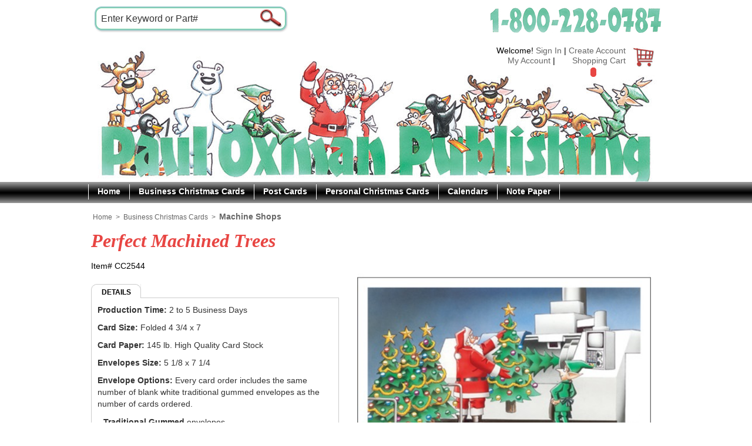

--- FILE ---
content_type: text/html; charset=utf-8
request_url: https://www.pauloxmanpublishing.com/Perfect-Machined-Trees,8131.html
body_size: 38274
content:


<!DOCTYPE html PUBLIC "-//W3C//DTD XHTML 1.0 Transitional//EN" "http://www.w3.org/TR/xhtml1/DTD/xhtml1-transitional.dtd">
<html xmlns="http://www.w3.org/1999/xhtml">
<head id="Head1"><!-- BCF Commerce Net Store v4.1 - Server: 4 --><title>
	Perfect Machined Trees - Paul Oxman Publishing
</title>
    <link rel="shortcut icon" href="/favicon.ico" />
    
    <link rel="apple-touch-icon" href="/apple-touch-icon.png" />
    <meta property="og:title" content="Perfect Machined Trees" /><meta property="og:description" content="Production Time: 2 to 5 Business Days  Card Size: Folded 4 3/4 x 7  Card Paper: 145 lb. High Quality Card Stock  Envelopes Size: 5 1/8 x 7 1/4  Envelope Options: Every card order includes the same number of blank white traditional gummed envelopes as the number of cards ordered.Traditional Gummed envelopesPeel &amp; Stick envelopes for an additional fee  *Shipping time is additional depending on shipping method chosen. Please see Shipping and Delivery in our footer for more specific information." /><meta property="og:type" content="product" /><meta property="og:url" content="https://www.pauloxmanpublishing.com/Perfect-Machined-Trees,8131.html" /><meta property="og:site_name" content="Paul Oxman Publishing" /><meta property="og:image" content="https://cached.pauloxmanpublishing.com/RS/SR/product/85/cc2544_T_19a53d30.jpg" /><link rel="image_src" href="https://cached.pauloxmanpublishing.com/RS/SR/product/85/cc2544_T_19a53d30.jpg" /><meta name="description" content="Machine Shops Greeting Cards Starting at $2.15 each. Perfect Machined Trees" /><meta name="robots" content="index,follow" /><link rel="stylesheet" type="text/css" href="/ClientCSS/CSS.ashx?d=Client.css!8d619a536ba54ae!JS5Ly8-NrlLfKipey_U8NZxG7HXHu5drK1-_tVtiZnY%3d" /><link rel="stylesheet" type="text/css" href="/ClientCSS/CSS.ashx?d=DisplayGroup.Product.css%2cDisplayGroup.css!8d1f7df181c8436%2c8daea837c93a56c!1E9Su_zoCI-wWpRDW_8A_522nWHebskCAoqu6fqjWCE%3d" />
    <script language="javascript" src="https://seal.networksolutions.com/siteseal/javascript/siteseal.js" type="text/javascript"></script>
<link rel="canonical" href="https://www.pauloxmanpublishing.com/Perfect-Machined-Trees,8131.html" /></head>
<body>
    <form method="post" action="/Perfect-Machined-Trees,8131.html" onsubmit="javascript:return WebForm_OnSubmit();" id="form1" class="mac">
<div class="aspNetHidden">
<input type="hidden" name="__EVENTTARGET" id="__EVENTTARGET" value="" />
<input type="hidden" name="__EVENTARGUMENT" id="__EVENTARGUMENT" value="" />
<input type="hidden" name="__LASTFOCUS" id="__LASTFOCUS" value="" />
<input type="hidden" name="__VIEWSTATE" id="__VIEWSTATE" value="VBplyqLc68ov1FVSZuAaBfttQczl0ttZBlbzqA4Kx+8ik682qwT8tFpES5LzBTz6mDACKY1XLT7s8x5TFWGGF5aNu5UEqOkeS0ze9bLcBelDMOYLEklPRrb4iNxjnUN+k6j7sx0E/erIulyxUPQ8WN/IlcV+bcFyqESLZCGnBtwhmFM2z2wWlC2qKKX5+epUJbONN/oYu+57QFR0tEkH5v1aLztiJMLY/ZpUKSTlDfWKWF/GV+J8jC6ron529rW5WCXBoChgmhXCC7yPkS9ZWmZpviHlAaIG/Sw4oJ0TwPsyX+RlczJX4WNBFj1Z7oS8uwgyNy0Egr7MHM2QJtQVEUTR61YKyEDVvOHjF/[base64]/mEdRIEfm4AU2TDmoBgXSKvbofcd0H/WTD/IGt3FtI8nenU+0fJYz4WoHuyI57QffHIgBEMSGdXEh7DFWqaPnPwbfR5eaPYzgycmWc88ptjbvkwI97qnVrwitP8WSqYSaVvrJ9OfvO5ECs71WjHvHgQtTpRcZsO0gwAQvwrD6inu/L4oc6icuVU3eHPGkhRfKZCN0YzzYoWa8wuZ7XHDvHK/xNDUXTqhKGNkxfzV/g72fZb9CPwnl+Y6WnH59MCGJKJnZLm7Qn69Kv9GVoxbH32fscixrdmv6o0QbltGGcJ9TauAU0L6t8jsCtDNByYPZs/H1lF2JwikNKNOh3HX8mUAGOVLM/INmfYKFi7v6Mki/AK42I0Dcijgo2kxg2E4XSuroEDejQo2RBycIrHMohz8yRvjM3Kl1yMETzF7zDog52sAuRVOSmNC0z8kUVFhsGO1Vwkwgx/wSM0wjnR2dsLPkmEFxsDfWt/3ue08yCyy8zsKXbu8i/CL4VCLpT298b2BkUYh/CWUnf6n6Y6QxkRksqqFJhhEkdPcF3RBJqy21q/g1Q/yjGSPN/9rXfuG76jYxgiVFuQUS2qQtSSpz0rcadcpiDZ5kJFYlf2hwt/mTITjxE2aSnrAde6ZHLtny/n7nuECCtmhpYrPd0CG8QsyjbbCY8sqy74QW9eXr0LIC303lZZ/wEsQm+K415eSkJoxDmUY0aGbIbm5ggBBlPYYPg6ubeGvM1zQ4BK4xZ0+yZL9ELRl4oSQS5pujpwa0OM5g9O0hHCCK3YY/NQ+urcObFxH2q5zVOiocfPOAH2KSBOKqEazIaJqnKDRh7k6myIMXHHQypIIESeedhpfWk/wGXFFioPXP/LAb6u0kKQFb/hXHpR7dOUpbTZDfCaDyR0ze6TzR/1bpclEnfzTiBUUcyPhVwmo7WC72+/XUvdQL/2IIg0WsI1qQl/l7b/TlY68mg3N94BwcjKwNVFkckoIvtz1u8vthlprdanCawRkEUPsTpZV2I5R0E0a+3fsF2CUQEZgo9Bq1B8vJTFMR0JkzdPCeeABXT3u/a7NNvML3RCjHWVTzHIs94pULDaTnxOwRiqloIeRh/JF7TP5ZjcYVpPsGH/LkEJ3Pamt6WFY4DiUQZg59D4RXbHt8deCrb9j/xhyoPi2yVI5/VKuP++kHsPeat//E0KQx4x3SXl3APFvE9gXxkkS7mRG5ll9luvK6SbGGsCanqDOWVog+r/fsoznn3nIq2a47lfFYSrWJ/TwD2C8MAHhWrOaLNso93qqCqrep4/C9uN2PKFICggR/sgfCQIrQoksm0ij9dinUeQeq27drZ3jkYvnBey6IiK+lDO1p6qbPbc90duuQ9/+ugjbfro4j/DV4/[base64]/S9lP1lkns3d8h5IB2vMeaQoKdezBTxEpmpB5c4Hb4w87q73Aynqa1fph/Bl7jFg5pAIoszHafDBnbeqLZqptFqRc26+3G5PWm5FM9n14qQmwl18K3JxnTdd/+GvkW6o74Vz0Dq48I1V3GnuHru1JocVzVZAKKJ81p6g5sI8df20zgQC9ithjaO+dc9G9WiHec7OmjThk1ZXIOlldOUyRxccvYR5MCu2ouyDYhy/dg2+AUg/vnAxr5lkkJ6jmOSpO61Yf7MusM0DXNbOk4Pw81VOwganXjFHlGRnOl1OrvBiHxQl+C7kfX39WTP20PfbZf0zS4a3l0M1iMCswnlwwzygWkj5ss84RdNKGIUdEOvkKGv3QYj9Ajro9zcB12p8MaXYzemlRBUGhyNHvrusfKPj543UCiX8l0smU57sW64BUc3lbXr80y/kEfEHZ0WOLwxS/g+Lu22dQqkCvEvGy26PEFFzgIDJ3ICx8hJBSHB5Sjjtc7gTDs56AXVwOevYqyuH4e+nyKDZV4azJqrZK6x47kFi462bqnsRsDU+SXkZ2kikFPs0NBF2ia4st9hf8KwZukntswO2fZEXMFQmbOsUb4RDUNUgqLnDbgweKdXI90ZOoZQAmPQTGh35J/OdUeFRssAUqJ5h8ZkdM9IJ4kHxYKXFm8JsCawnc1Abo6HXHN+jfQ419myOvLFsTN9N85vcq/W2zFScQo15Nj0G8jMbCV+3gJEuzgwtFn4Tty+Be3iQalqQz5ToGGCCpUktuTftmIAWdeihqxTZbdekJKOSrFOc6JtMopK6YKZVmcWMTl0E2y2X8TFf5zV+YJKKsbkRL/6Pay0Ui9LO+KbbIfjPRdNeYz+bv0QPgtAo3fzKHiSXV56bG/cfcp7jxGIM5g4DC2/oNxpkKt8Xyzmrv+xAxFgEQdzVw033Iizk1UsuD42NsS+hHlSh7pBINN7/SHC9b+y+MevM5hBK7/DJuDFTpw3oyeeME86GgGLxmisuvaqcLWKnNrqnTwLdMowcW2oluslFWIUfixwUpxviLJJ3ybXdvZJ7dwpQUbKW4d1pwWZ9I0i8Lqr9NHmzYL5X7cJXxVFLn5xPNhCKcHaqkEpQTdRc+E4Dc6uaLZeokRwirqC2/QvmaVvqW3P/4nHgNO/5h9nIdDukiL3jSws2PjHoa3+/TcmOos8WPilqbpRdONQbGd3AATUuDlUDdC5QylWzdZrFOMM0CWmAvC8js+5tXjwvUh2TFxuwlbP9fyTbF3xVl6djjTdb4HsTlipsqZ1wRXGsDEqY+Ab9Ibr7Zy75v4VbYHA6DZjvk7CsIq7ZKVQEAZCjZxU9Bc/ERel832YU2qbj47kx1IxiQNxxl/quOusw4htViWXnPlvrZEQzpjGljRxYrgS1OZCZOAOyYhLEhuv1Rk96ULzGIDs4G6hDMdwn+5RO4LEY+gIUDhCX7TBxXkNW3WhpbaPgcMZ0bo+H5QhKX4fsxjk00d16H/OJfVulmUFv7x+m9qcpGMmxY0UqWLFEbT5GA1iE0EM1aI8Dff4jVsNNIDZU/ZRbL3wijxdz0Vh7PdR0OokUr1lxMDhhcQQnW6qrn73EFXnC/aGX2o5Y+o+ziZaO5acWis2I7vt0kyjly+ABcUJqeu2+9eZSOsmsTZOx4dHMkxNKilKggiHvgvaAA+OFfkAu0BntpFRsHvHMKrOdYBkovhw74N6Nrhi7ynwlVqS5IIQZ8ITpikGP4WQs2T//sLjdUsGyoLodPuwvprtTX6/[base64]/TtEfVO2dejeTeanzPfFMLo5liYM/cn2+GcU/GQBpx1WCIiCLUxu9WTPkhC2sQYqPj31xV5EYq+RRfiinjbxHJcesU/iFkPxPhSQaYH4UmitAYuRasvqQ6Vet88NnLRmFS4GccOlbFONv/Na6+3z+T6Pk1rQqTCdWZRNDfXzFJzKAeGvFLBO+LR+OPkS7Zt0tFIGrM2BVXFyZgcUOo4ut4ZFR4ktFFPNhQ8X2RuaAkPG5d4v933WL+aO/cVX10mffZVjdDdF/cuDxeRHtkn+S0dPV7cM/zGpnotL1HFE0/stKYHYhIqJaG4YTkbz7Q7ggl7QWbo7F4/8tLoRbM4eqM6BdBn6BX/26X1ljVf6953+5ITdizmu6RZdoXHYkNoxpIT5qzL/VULr8cSl1QJJX1b44P4VhjW8JJAdNpg+OLmMLjfP5xbhLuqUf4gdWtfKRmVaq6Cf7vavIag/qZ5/jKVULtDXEQN0gNLeSMK/ncBzNRZJTTuJhhVvfaNpthCH6tluokat74I+owYIX3O9hOSKLwZIFTvB2pNdmzYYY+CslBf9DtAefqgZiY3HzWq8WKb5rZaXmlrk4Ya7Niq0hbUrTzA6FWRt2SQr/RJRSv8VV2qYzNQuBOsEgbM8cqR0OuqWGd3Ym3WXFUULypkXzM1dJlat0qNtNlo5+TaP8lb0T34Alx+ra6/[base64]/[base64]/MW6v/wbKMXdRtuDJes6EdrCHkp4e+yyznc4iW6tpxLAz5V91c7+I8Dd1M4rZAAZzZaKSMPcsjHtQ2otibq8rWlt1wzr++omRcdpFmqiMuKCf5A+jf3zxAzCNqO5LW2v2MpkjKePNfhxl3AGU2F1ArbNSzOEdqR2ybg6sFWNepaqWfCNk5xHYWMhX9gn9uAfXgX3/+iattt2u7sMYAMpD//[base64]/uy0lEARYhSKddhzeh4YOwV/sBQ1/0716ZHGiTXnipo3tjVyUjKU9MOuTFcw0H/nhGw2cT5Zp32rR5qmbNg+uscmL330GL24R8mNs7uUOCXMFURXNZZxtVOArfTs8K9AnyFV0wWocGljyA1OINAJ+9eG+7zBc1Wa+8MLKd56gHymgBxjXE1yjFuYVi+DZdD0+miKhkYwnR1a+JkKdWmqZKAKWgMpkWT/ExX1jfzmBNgZ0y0P2WibFXWXdwyFj+hPtTHeEH6Q62dJ4rlxMJJa8qqE9kJXUpXqvUyEkegW7POQOBwF3KWFdp733vl956MldXx7Xbw/l1wa9h/CARrNEv0c5iXkPWtuNZnDomMhtVxfu3A+7sE3Q5Me55BHW3Ql3B6qhm0J/hkoukapRhqILNTXgjvboGHmqOVB0Rd++o5kbFnAGhBL2USJrWDXBlBhjf8J9h+wff53fsP8RAXPt70IqVvF5ricSuaj2iIyTUHkSLV8m1majHamjWw9uEtXeM6UkqgM5hy5k9Gad5HU2JoEbOs59KWpozVbQJD7u/EQxiGTYV5aNYKerHZ3DRmdmFlDBxrSWhtgX5whBkxcAU+c2xJDrR2eyHSJLi0D6krwnKi9vLnuDb/RAcBwuxfPhY63hNTSBmQxZZL/clIuobP0jg8IQxYrRnefjYsZL/SEKc9L3ccwtlkbT1QdgUzYOtv2hKzoWW8xxIFPJOil+3m5h2S1PUGd1c+gRR/1AjINT/5xJZyF+xQpqGRrKr3aIYEmPj3jYhz9zesR69X2adv3lGiFUmpxb6P4y9uAxoZ5XIgVe0YgffMZckGpPRVPxyPD+JDg5nItWUk2KEcAo79pUhuhsOzQkG1ANDkE7xC/CGftPCFs+T3z7N0rJYlPesypBdUwklZ8KUR4GNRNsk3FNQWPKAmJS/w5UGLBwSlg82I1J3gbjnh0kwKTpN+Gur9zw1u1YJqxK0sCvjzyQpFn9xpR12j4qp09GobzRzRI4bsJUQdc7b5ipl875GyG78WrmgQqQWyPu0WecdDwG8FtiAknwZWLOnVQy0EmYpsoBuIEkdDCNwKIT15JS/UpxEdVKRfSg+jkPcSvZPOamJ9slSVFCWTSDLVPi4z03ak9OLWAbpBUmrGrby49RDAbv4BPEpcMRsqjU+G4CeKlnj8pFdrKYOspw53CIioEs9AniNdm6P9L/APTQsS6JrfhCiKaK1swApQSXUbRic1sBsTml37r5nb4OScbfuHWbOTeiRIE7iTCVfXiMJttoS/UtgrC/rZIVNfwu+lbVpKQto4yBnanyTEdQAXlLsjmx+xwa7zmUrswbJ/tJo7ALc9MtfYbmtpmRnx0kGmraVWmH95Hrgz2SXkuBOQ60Z/qx8ocT1DChLRtAZv5LXECsN0o3Ki74+GLZQoqFj+Y63k5YBHUus4ATaGX9+wKR+yolphDBQ9lC9H964KBBuIh7Y7qIRjddElLVLPvgo8X5pwYMJCDrZvr7ESmad0WXJzNABqctAd6wltC5BRzcytNcByA1Pd4PBwNcetEWQCkBsi/CRlwpM0AEOkxUqKWp55FFm6xwQKwPurRyLSTxXt9SbzN89ApVftmfGrBjU4gft/A/[base64]/abfIWfMUeajmO58xdwJr9+ArPjHs57ZflelKU66oZKPgASGmcuNxVSyVYshI2w58B3MHPi7NeLapF7wk4CKnupk/J3VoyE+BnoogtoVQjYtz/z1GFMuPTCLzcY4VmBWIfNjHla6rWqCTE6UXaEj/SBJAOEVEMh0R+cMH0Ojajp2useacLqnn+CgSMmbaV5vwf4T8KoF2/[base64]/8TLZywJR12cLJnnE47tdzsCau0+byq+lm3Gx/aGDSaIFmxe3c6c6VBhXvLcniIoDBzJKG3TO3567Yy9UY4aap/RB8Vkriad//R7RHsGB6JbmuYGRIWsa1wN10suhUQ+MJzAhWmRywxlavF738BRnw001Ro9TAW7SyNtpuqSpL0jhIzlE7BvjJX1VX2oLvcqqqSsiDmw2u9oxKVh372SK5EyR/4dR0dvu3iFIBp3757+vZKu+hbNmhFkwKG8xddkHFupKs6ixv5PCgQcS8c2lC+KqzOPHP5VQ5TvQK8eBxdX33YEuPwgIAvMi5Vo73ZJDlC6n0J3yN0hzSaGg2HYc/SnUVZXQYpyi3auCTho5OVqW66OqROv6ZHGprDoFnF0dP8MExfdVT96Mpxa1GRQvvyoCbrw/NzJn2b3adjh5EaArd1r4XqSqPZBUYFtA5w4hYhRU7hXZGJN2fsVvONaq6rrWobZggpbVJqcelzkwWt11GSZ/NMJk7C73XKchc5YrUSoOJHslAPRaZ5XE7RIGC4aa00of5QbKqde/iRiSn25ICY1opF+F/kXjrSE0gdHPWLWj0fwi1j/Tu7OxLt2o1uPytCVGj4HiapGSruO669JvcjdTAGr3H/P7hziH6NDV2xZHPMuwY4HQ6n9KLSa4AGWQs9Gy3zaczJQGAONJgExvPS2zE9pcsUkZL+ozaL69dP5WJg8sxXciL6b24ecYf2hOlBDsa9/nMfqij2PQO5P417sGQaHUrusXDUm6FJvGd4zmcaLcGQT4WUlxoWf8Feot1BvgW5wMrDlLzPY32iEOkjYm8fD/bIz9RTLKHn5MbZfeu+vDv2JR2vRmYAAnoXu2sTRdpBHY6lwiyZQqBImSuOzqAzeKcOhwTZBhGAN/zzkemlAo71/PM8cyi3ZmIkWRaXB8Z+cioujMSd4GmuctKIdb9L+bt97Ua+18o/5CXdLrycPNLxxP42OyM5GO7O/9H3tYnK2DeJeEcvojE/w0OUfE4MpOfQjMmrU1A4WubGXpszpkgSIanoiafmitj3tBiyamqfHiDS8bJ37k3mZVUIWpbuXpLuIGLCt8a83jrzEq22OXrO08br8+xD/DekwihQAAU2+dgsNZjclAnYSdDKAHajt29kFCO05BdZd+BNEWksWh+k872agdH1HVa/OPItCe8E7v+hN3i5A7WWOLcvbQBJN6a2GyJ/LUOJ3p8/tenTDHJyMmymxMYPLAWUXlat3pN6/YySTaBSqegypo5BbPCm91yFLNn2q4/L55yyw4zr6XUJSDnDPsrQ5VaFlFDCCPYrSyu32MlAmmsB6XZ8v2g54Ggb8mKi1MOdC8pDTElUEa3Q+Y/3H7GcySNqpyGHnlsZphWPnV1biWYXSBA3Ac81F4fXyPYrUssRNMqueov/gEBq5Hw2p3JW3QrW+akI++EPKwMq26cJGVp0dbDMLF8nmkAf9zUj4rkIMSMRkMeZVCecoEocc51fLIi5agrQkjgk98lRjIRpq+qn2jXoT+TNuO72OjoAbwzCXpnMGCaSXKGx2ugR4ZvSzTlhbZ5tT87AKAANF2Ik4gcD8/w78cIcQ80gQtfpEHy75qJso4O4B6KzrbY5+6AzQeRkJ0gtETrD58spq/VpCkZLVz3IO1v8eqVrf466BTTR1cYfo3BLOwKaSRTwwGFoSQyKLgV47+j5i8PRmawkPR94DHdy4zxz/9F+lyyYwHmC0eTokobzBtKa9j8Ll9m1uNjhquoD5N5/Rtrgekyezt48DDLRYUJHSKq/8h4YwlnOjieLtKnivCYb38A9oQ5e0NB7i7HPrJDrvgdIplk3tOB9qsTL9p2SdqJpb3N4xMhbYcFeGXiBLTdG2gVW+iQ8ODnYaCxK7ChG05Z/rxKRCjpOYl/I3Xc+oQF4k+0wxS+8DNEEx4FdlsuWs2+2ARWj2QRLzFomydEYaAynxvWK5t1XzfNoMob8de1L9E89G8wajBThu0SGP57sTGqwDK5CpYldtP7cqN6z/PV8ceeXZg9oTpfoVKDLM9PhEQ/wpy9p0atYKwkTsTU0EPu4rAJ68Nob3nNhanfLP6opKlV1/7HUyka6N5WLnKXIZLDcj3yT4GlBNi5rAwdvRn54I6RxqZvy58Lc8qOwPnYCF0fIsucXKMimj8ND054NFOdzoi2pVQz2noiRTcwk5nFkA3kHq/3lE+MNzXI8w28IVJ4t6BG/rvwRm69w/Kgq6Vz4q75o3poQO+y3c2uEqkygTGq3x/wPEWg2Jm8BBASJcVB3J6BpMCHtY6ogZuQTOBfOnSdqaEzWsdg0BPKzI74ukOyaG7P+AZq28FoytVW4IC303zLBQyrlVPSCj0zz8shjEM1BG3/r3N7J9JwXrEyRNwz7l8jPUpi26N5sSJoqaheyhDd25FsfZT95LA/tz9NvY3I7oOfuAEKnEx0ZTLErxhSE90MgX96kKP5CkLzrRYuWcJwQyE2h2ufBT5nIvWOp9c0fCxvCtwwxzLm8+IWK8D5oxsPIwYU5CpiWQQ5pM4VyACmAqQf/7Z+zwlolg7HdRVcyTzZwozRjeYVSslEnsD5fDoDuG92/t/wIiKUsAJkhOUX+SxKjd3ISoEXKeSa+uqMKhC4stE2LEpGlb+KkbluvMCw3St4yZtSgt0eOAxioXppZroghd5P5qtqtH0E2DNafg9wQ1jx99bk46kMCmNMpMg0W1wFK1543n4Y0rxU2ITzc/xTO2ls8nvkOPLBSgBttVZKnlmwY4yw4BakIQ9moD84feGv9T25XLSmrigUg91+WBnO+jEy/L0vMfhj/ToDpMVdDbgT867LdmxDu1ye0tjcJVuz1oXh/h3U3wFLwqp1jQZ+0RkGf2sSoyNGGCwhX1NRw9hRW5LfICEQ/9tp5uwy/vhAAtIjJBIyXD0zzdBpxHaBKvzkIPf1hWood5mN6AhoHEvBL7hzQKPfncv8cFB8XC1K6J7chBwl2JkI43MYgB9WNSc7FiPrZUN2Rhq+PVoxTtipps1hefsEzHIdnDSul7COanVgD1ccjCEMjXR0iTigkz0sXo/Hry51QGIN27c0OwMFLQUxLajcTGSOnStxuhhhVf9trifZypBH8ntxRdl8DSqK/Ygci5Et86EPezxrqQo+GBTSVg8MlEmM2i64u6HsfxRe8fiXACoHrGpzXRnGreU+wuwGxmM+afwbK3TAAVcBW/q4gg4PqeKHL+iFm8yZre4/rXIwgE58onvWV1V/[base64]/WoLKHNUI45R3GmZPva8CEUoayd+eBM+K9lqD8IC3LP+TIpa9LDaKBbGMbrO9fCnNxOy5whRgc7tHpkwmkVZvyvJJLKqu/KCt8NNJ08MwM/7nVCiF4NUlECIUdOHbTEqpUF3+fp36fDJ9/k5kOgTnR5gsHgmmt/F5VGjY7JhdPL1X3p5/yx5XAAndsQr19w+7EmeiMGRe8tBli5+NkvYNFu19/djn2hNmLyKQI9YrAaKbAwxH2OtmTEM1OYn+v5nCF6+AwmQt/4InV5GQvjpl4bxqpuedYLe3LkFfYGGW+yjgooD+ZrZNboYrr2z1L+jQRwp9xdNTHiojnpvlN/AN40MbaCKXDF3/[base64]/2Q1VpQtgfcNESXAvHlTg3SBYphkU8ImbYOIFGBvGgnpJKHwVLYxmeZnFxhpJB6h4YBoAT7x/4oe2jT14ExmRx/P19KKz/+c9+f1KQwVQDREt6hxLQC5jqkGWOP5/y5LoHIGTE3AGOeZJhTB/LeYltuI7KfAv83wy2mtjDZ+hO5ZdmnDd+vz4Uy+A+16oGCqVuBWdXY2gNlWPMGJ+hvLxm/jX1IQ2CKdM1rQQBWMFllqtbhBWLQnp44BLdvTdKDNublJoFNIeKqdD0J5fzWG2xNgHEAfVftHldUP5y3lgFC2yg3HzmFlu1MDgiBo9IdFaHwarC3//MsU9WQ+Ryexsjyg3mfn7wOHlFcIUdwA8t47ZF2z9oDv7Vu+q4DVP1cCQttJ4WuTPfdogCm3h7/5GgWdc8MkAb2bIaiVaRs551QUxqWKO9lSzoEK/bK2N9JoqPvXCHF8ILTwaxf9FY7iXgHpN9XEiREnqth0sxbnmoKYht4YQ/7IKM1dC5kNTxmFyrI7o5NzCcUbBU9vi20gTwO9II7wxD/WoB+S5hgoQ0rpjB7CrpFZyvSOzkoQm6wHED+CfLhdZg8lilyJczYhXtPseTDJQBXuqZ6RKNxgOPWVHqF7oQ9VJkdrMBPIM4BuOyy4MhAbvWzC9NWdi9t8qO89gntU8kaDJKcXNshtaI/IkAJfWxVSIssZkU2Xlwz4yYxW26GD8k/EQvNe2ijGt4tl6N8ca3xOsxeVtWpeY6PhKvp+LRCCtVuV2h9L2IRVhj+HSIukrbheI4VCJ+VxaqqdUT/cWnoAIHq3FzUzwpuo/gIaCaeVg1/3HTy5+XchSGpayiE3d5Iw//bt+eGThBVUOjyOKxyIg1X1POTGSr9G8130tRdfT2pvAL66Mm5ar55t9ntPEjK5l49FgO11kom6ETO8pxgss+OlWhqzcZEYyTFA8N3m0TGItFqaBUFgeE6uZc925Pef6Af4VqWH7i8xSBnjUt41SJy6dcbTnbYp/RL735rKdKUipUtwYDuNsyJheXZf9bi7ZhMRurHkDNro63BgT4BTMYgWy6l7QRv92JQqk9IvVK3UoVWUSA05j9TOvKYfhlWKj3aFkfz1yGI76UcJaNXMMb6Crem0uNlQU1o1nfUOSUW2jDKlgzD5lrqtR4t3JoUaY+2/jdxu6mHoV9hRXJ8PtfRC2yQyXKeeRK9VnfuOAhy/qyO8ddXadwfxA+gEnnwa71oiMsecHxDVSs4wh5D0LfJ3w7l4K0U1TRWITDlfcJ+z/8WxaeNESHMdFTw9Oyv+hbXYkW4IPD9+enFnkMdezAd+FdWy7w4r5kzoXF8lWOHElIw7nvB4mSNjOFGh9kcmq/Fux1WWaGi1yfYwUrXZp0gCF0PQ9XsArj37sEC4vF6pWNMg0Kxtw8SsBKwQzVagJAJubLakgk2QcNgHVN5nesZMsIE+2VWXsmoQJH5S3KiBrGBqMUE/xVH2HgvtKKmX8xL+8i3iUOKicc7Zy8Ui48Bp4ea6TcWVsF8Zd3qpidKZui7cTij3MNetyb6KFKkLPYmj8RS+Yi5eA==" />
</div>

<script type="text/javascript">
//<![CDATA[
var theForm = document.forms['form1'];
if (!theForm) {
    theForm = document.form1;
}
function __doPostBack(eventTarget, eventArgument) {
    if (!theForm.onsubmit || (theForm.onsubmit() != false)) {
        theForm.__EVENTTARGET.value = eventTarget;
        theForm.__EVENTARGUMENT.value = eventArgument;
        theForm.submit();
    }
}
//]]>
</script>


<script language="javascript" type="text/javascript">
function searchRedirectOK(txt) {
var searchPhrase = window.document.getElementById(txt).value;
if(searchPhrase == 'keyword / item #' || searchPhrase == '') {
alert('Please provide a search term.');
return false;
}
window.location = 'https://www.pauloxmanpublishing.com/SearchResult.aspx?searchPhrase=' + encodeURIComponent(searchPhrase)
return false;
}
</script>

<script src="https://www.pauloxmanpublishing.com/JS/tabpane.js" type="text/javascript"></script><script type="text/javascript">function trimEmail(clientId) {var txt = window.document.getElementById(clientId);txt.value = txt.value.replace(/^\s+|\s+$/g,'');}</script>
<script src="/ScriptResource.axd?d=[base64]" type="text/javascript"></script>
<script src="JS/JS.ashx?d=ElementEffects.js%2cProductSelection2.js!8d136956452e180%2c8d44b7708963820!RfWM3Uodxk1DFYU1-UFKUNnbjm0nAT0jK4sK6Goe6IA%3d" type="text/javascript"></script>
<script type="text/javascript">
//<![CDATA[
js.formHelper.setupFormHelper();function WebForm_OnSubmit() {
if (typeof(ValidatorOnSubmit) == "function" && ValidatorOnSubmit() == false) return false;
return true;
}
//]]>
</script>

<div class="aspNetHidden">

	<input type="hidden" name="__VIEWSTATEGENERATOR" id="__VIEWSTATEGENERATOR" value="9F43F5EE" />
	<input type="hidden" name="__VIEWSTATEENCRYPTED" id="__VIEWSTATEENCRYPTED" value="" />
	<input type="hidden" name="__EVENTVALIDATION" id="__EVENTVALIDATION" value="DAdjiMBwd1/GKNYoF4o1lvBI9z6qZ8cftVRgQ8hbdClVU78Ia0UwGl3UPyuIdTPawsvcktN9kcykF03ceg/u/B9bpvO1xtkHsb6UzoaM1UaUZbmAxQ2C68Lw2SBxP5YpCUpMHgtaGl34a/LgecxOnskkHjkSZgYFCrdQ61iuW+2wHSl1N5BQcJz2oodzhoem56fzt6x0guQYVJsmLbbLEofufa86qw9HccqnBZb1uZ7KRn3HLX7qyFBwY+m7Nk0MNVfhoboW+AmdPO2D9QwhDLSL6LtahX9k3balNPSyyJb9/I23ndIcSJrIQuv/RD7etYCZ84rhZ6/8urTtRGJSnYB0DQz9zWq+/3/hYFJ1Jp0Jra/IJ3wpRDFbHaxvIzKiG3CU0gHXyQOHPx2x/A0NsDPjbHb9LG2qH960wrhhJ6hY6bYM9AFjWAifQ4kag5jcn6YJ797ud5Tt2XtJxelouRzNZTphNhLNAcL0bcE3U+QviRdSXpIWXy1TvHE1ZfxEy2JZ+IzNjb2XPCVySJuMdeKrE5BvjOBxZPsnRB+IUtIeQDhOy88OmC75kczDLnz7sMHFEwrKWm/vslBpVRYadIH8ytRQNC47F4qHdDcuJ7w3iycGYq59HZBLcgcN+8wf7NvOqX/PQ2nH795buBQgIQiluNv4pBApRWimhTY6I2FaVorGKDyiKKPq3KgbFni5Fh4uadY8e4/CSEnmd1Otczy1ULlL4ASwC7TGD6ECko2HxM+Pap75gow4lt1763OoM2msABJOTR4QdAfDLNXuP86rLyAdisU/EEznSWHs7WKq300giEu3zjXMe9cFCWJRbJ2sySCD27PADB4YpPVdSrpcmCPw3Td06GY/y6CBzG0BRIWUOjyazmbB0fC8wBsEOWDXuS9skIdiDKyfXELirgTuqD1u+JX0hae60SCb6c9RTC5DTUvrz3I2h/GUNtlyfuMAPsdZ0luvTXXl/ObHn3jv1eIeOi0ox5CLrew2pywxBKGtFubTBGWnMsh7D3U9EqodM9e3BqyEMt+l8oTdFl7BwBzTaawIQQRP2zHvRiFeGvWlKsp/[base64]/TJ8qSTxm8f8HLf/[base64]/[base64]/oPJd5ZHCXD9m27vgSK70kOfHugJarrjMgHZt0yC0BrDx1FuI1uq8zf4lMlT/V/gZxcdMvmk0PbalRV+MKkF9USr8T2ls3hGxtiIq01xBuLbRvjXTrR+xyXjgPgR9KEr5HGYN3DNtdt5OnESmgZEq7UVcS5ueiZ3eCsy8aYykAOGnVuBSmt2+D9uGjlD7v2ER0Mm7g82iaESNEhsvsDzzFutQenT46MSOsK8o=" />
</div>
        <script type="text/javascript">
//<![CDATA[
Sys.WebForms.PageRequestManager._initialize('ctl00$masterScriptManager', 'form1', ['tctl00$ucModal$upModalBg','ucModal_upModalBg','tctl00$ucHeader$upCartSummary','ucHeader_upCartSummary','tctl00$ucGlobalMessage$upPageMessage','ucGlobalMessage_upPageMessage','tctl00$ucGlobalMessage$upValidationSummary','ucGlobalMessage_upValidationSummary','tctl00$cph$ucPopProductSelection$upDisplayGroupProductsPrimary','cph_ucPopProductSelection_upDisplayGroupProductsPrimary','tctl00$cph$upDialogs','cph_upDialogs'], [], [], 33, 'ctl00');
//]]>
</script>

        <script type="application/ld+json">
[{"@context":"http://schema.org","@type":"Product","image":"https://cached.pauloxmanpublishing.com/RS/SR/product/85/cc2544_R_19a53ceb.jpg","name":"Perfect Machined Trees","offers":[{"@context":"http://schema.org","@type":"Offer","availability":"http://schema.org/InStock","category":"Business Christmas Cards/Machine Shops","mpn":["CC2544"],"price":"2.15","priceCurrency":"USD","sku":["CC2544"]}]}]</script>

        <div id="pnlMain" class="ch ch99">
	
            
<div class="modalbgoff">
    <div id="ucModal_upModalBg">
		
            
        
	</div>
</div>

            <div class="maindiv">
                <table cellspacing="0" cellpadding="0" align="center">
                    <tr>
                        <td>
                            <div class="headerdiv">
                                <div class="inheaderdiv">
                                    <div id="pnlRegularHeader">
		
                                        <div class="mainheaderdiv">
                                            

<script type="text/javascript">
    var _currentFocusTxtId = '';
    
    window.document.onkeypress = keyPressed;

    function keyPressed(e) {
        e = e || window.event;
        var unicode = e.charCode ? e.charCode : e.keyCode ? e.keyCode : 0;
        if (unicode == 13){
           if(_currentFocusTxtId.indexOf('txtSearch') > -1) {
                searchRedirectOK(_currentFocusTxtId);
                return false;
           }           
        } 
    }
</script>
<div class="header-dcbox-logo-div">
    
        <div><a href="https://www.pauloxmanpublishing.com"><img src="https://cached.pauloxmanpublishing.com/Images/bg-header-logo-980.jpg" title="Paul Oxman Publishing, Inc. Home Page" alt="Paul Oxman Publishing, Inc. Website Banner Image" width="980" height="310" border="0" style="max-width:100%;" /></a>


</div>
    

</div>
<div class="header-dcbox-center-div">
    
        <div><!--<img src="https://cached.pauloxmanpublishing.com/Images/tagline2.gif" alt="Paul Oxman Publishing." width="432px" height="36px" border="0" />--></div>
    

</div>
<div class="header-dcbox-phonenumbers-div">
    
        <div><img src="https://cached.pauloxmanpublishing.com/Images/phone-number.png" width="300" height="47" border="0" style="none" title="Call Paul Oxman Publishing at 1-800-228-0787" alt="Call Paul Oxman Publishing at 1-800-228-0787"/>

<script type="application/ld+json">
[
  {
    "@context": "http://schema.org",
    "@type": "Organization",
    "url": "https://www.pauloxmanpublishing.com/",
    "name": "Paul Oxman Publishing",
    "legalName": "Paul Oxman Publishing, Inc.",
    "address": {
      "@type": "PostalAddress",
      "streetAddress": "P.O. Box 94618",
      "addressLocality": "Las Vegas",
      "addressRegion": "NV",
      "postalCode": "89193-4618"
    },
    "telephone": "+1-800-228-0787",
    "faxNumber": "+1-702-568-8580",
    "email": "customerservice@pauloxmanpublishing.com",
    "logo": "https://cached.pauloxmanpublishing.com/Images/Logo.png",
    "sameAs": ["https://www.facebook.com/pages/Paul-Oxman-Publishing-Inc/222010377956916", "http://plus.google.com/+PaulOxmanPublishingIncHenderson/posts"],
    "contactPoint" :
    [
      { "@type" : "ContactPoint",
        "telephone" : "+1-800-228-0787",
        "contactType" : "customer service",
        "contactOption" : "TollFree",
        "areaServed" : "US"
      },
      {
        "@type" : "ContactPoint",
        "telephone": "+1-702-568-8500",
        "faxNumber": "+1-702-568-8580",
        "email": "customerservice@pauloxmanpublishing.com",
        "contactType" : "customer service"
      }
    ]
  },
  {
    "@context": "http://schema.org/true",
     "@type": "WebSite",
     "url": "https://www.pauloxmanpublishing.com/",
     "potentialAction": {
       "@type": "SearchAction",
       "target": "https://www.pauloxmanpublishing.com/SearchResult.aspx?searchPhrase={search_term_string}",
       "query-input": "required name=search_term_string"
     }
  }
]
</script>
</div>
    

</div>
<div class="header-search-div">
    <div class="header-search-input-div">
        <input name="ctl00$ucHeader$txtSearch" type="text" id="ucHeader_txtSearch" class="searchinput" value="Enter Keyword or Part#" onfocus="javascript:this.value=&#39;&#39;;;_currentFocusTxtId = &#39;ucHeader_txtSearch&#39;" onblur="_currentFocusTxtId = &#39;&#39;;" />
    </div>
    <div class="header-search-btn-div">
        <input src="https://www.pauloxmanpublishing.com/ClientAssets/Images/btn-search.gif" name="ctl00$ucHeader$ibtnSearchSubmit" type="image" id="ucHeader_ibtnSearchSubmit" class="searchbut" onclick="return searchRedirectOK(&#39;ucHeader_txtSearch&#39;);" />
    </div>
</div>
<div class="headersub-dcbox-secondarynavigation-div">
    <div id="ucHeader_pnlHeaderSubSecondaryNavigation">
			
        

    
		</div>
</div>
<div class="header-right-div">
    <div class="header-rightlinks-div">
        <a href="https://www.pauloxmanpublishing.com/SSL/Account/ShopperAccount.aspx" id="ucHeader_myAccountLink" title="My Account">my account</a> |
    </div>    
    <div class="header-login-div">
        
<div class="logreg-control-div">
    <div id="ucHeader_ucLoginOrRegister_pnlPanel" class="logreg-panel-div logreg-panel-div-normal">
			
        
                <div class="logreg-notloggedin-div">
                    <span id="ucHeader_ucLoginOrRegister_lblWelcome" class="logreg-welcome-span">Welcome!</span>
                    <a id="ucHeader_ucLoginOrRegister_hlinkLogin" class="logreg-login-a" href="https://www.pauloxmanpublishing.com/SSL/Login.aspx">Sign In</a>
                    <span id="ucHeader_ucLoginOrRegister_lblSeparatorRegister" class="logreg-separatorregister-span">|</span>
                    <a id="ucHeader_ucLoginOrRegister_hlinkRegister" class="logreg-register-a" href="https://www.pauloxmanpublishing.com/SSL/RegisteredShopperSignup.aspx">Create Account</a>
                </div>
            
        <div class="logreg-common-div">
            <span id="ucHeader_ucLoginOrRegister_lblSeparatorMyAccount" class="logreg-separatormyaccount-span"></span>
            
            <span id="ucHeader_ucLoginOrRegister_lblSeparatorViewCart" class="logreg-separatorviewcart-span"></span>
            
        </div>
    
		</div>
</div>
    </div>
    <div class="header-cartsum-div">
        <div id="ucHeader_upCartSummary">
			
                
<div class="cartsumdiv">
    <div id="ucHeader_ucCartSum_pnlCartImage" class="cartimagelink">
				
        <a id="ucHeader_ucCartSum_hlinkCartImage" title="View Shopping Cart" href="https://www.pauloxmanpublishing.com/SSL/ShoppingCart.aspx"><img title="View Shopping Cart" src="https://www.pauloxmanpublishing.com/ClientAssets/Images/cart.jpg" alt="shopping cart" /></a>
    
			</div>
    <div class="cartsum">
        <a id="ucHeader_ucCartSum_hlinkShowCart" title="shopping cart" class="cartsumanimated" href="https://www.pauloxmanpublishing.com/SSL/ShoppingCart.aspx">shopping cart</a>
        
        <span id="ucHeader_ucCartSum_lblNumberOfItems" class="cartsummarycount"></span>
        <a id="ucHeader_ucCartSum_hlinkNumberOfItems" class="cartsummarycount" href="https://www.pauloxmanpublishing.com/SSL/ShoppingCart.aspx"></a>
        <div class="casumtot">
            <span id="ucHeader_ucCartSum_lblCartSummaryTotal" class="cartsummarytotal"></span>
        </div>
    </div>
    <div id="ucHeader_ucCartSum_pnlShowCart" class="showcart" style="display: none">
				
        <div class="mycart">
            <div id="ucHeader_ucCartSum_pnlShowItems" class="showitems">
					
                <div class="showcartheaderdiv">
                    <div id="ucHeader_ucCartSum_pnlNotEmptyCart" class="notemptycart">
						
                        <div class="showcartheadertxt">
                            <span id="ucHeader_ucCartSum_lblShoppingCartTitle">Your Shopping Selections</span>
                        </div>
                        <div class="showcartheaderlink">
                            <a id="ucHeader_ucCartSum_lbtnCheckout" class="cartcheckout" href="https://www.pauloxmanpublishing.com/SSL/Checkout/Promotion.aspx">Checkout</a>
                        </div>
                        <div class="showcartheaderbtn">
                            <input type="image" name="ctl00$ucHeader$ucCartSum$ibtnCheckout" id="ucHeader_ucCartSum_ibtnCheckout" src="https://www.pauloxmanpublishing.com/ClientAssets/Images/btn-proceed-to-checkout.gif" />
                        </div>
                    
					</div>
                    <div class="showcartheadercloselink">
                        
                    </div>
                </div>
                
                <div id="ucHeader_ucCartSum_pnlCarts" class="carts">
						
                    
                
					</div>
            
				</div>
        </div>
    
			</div>
    
    <script type="text/javascript">
    // <![CDATA[
        Sys.Application.add_load(function () {
            var targets = $('#ucHeader_ucCartSum_pnlCartImage, #ucHeader_ucCartSum_hlinkShowCart, #ucHeader_ucCartSum_lblNumberOfItems, #ucHeader_ucCartSum_hlinkNumberOfItems, #ucHeader_ucCartSum_pnlShowCart');
            targets.unbind('mouseenter mouseleave');
            targets.hover(
                function () {
                    var target = $('#ucHeader_ucCartSum_pnlShowCart');
                    var timerid = $(target).data('timerid');
                    target.show();
                    if (timerid)
                        window.clearTimeout(timerid);
                },
                function () {
                    var target = $('#ucHeader_ucCartSum_pnlShowCart');
                    var timerid = $(target).data('timerid');
                    if (timerid)
                        window.clearTimeout(timerid);
                    timerid = window.setTimeout(function () {
                        target.data('timerid', null);
                        target.hide();
                    }, 300);
                    target.data('timerid', timerid);
                }
            );
        });
    // ]]>
    </script>
    
</div>

            
		</div>
    </div>
</div>


                                        </div>
                                        <div class="subheaderdiv-full">
                                            
<div class="headersub-menuroothorizontal-div">
    <div class="menuRootHorizontalItems"><a href="/">Home</a></div>
    

<div class="menuroothorizontal">
    
            <ul class="rootlist">
        
            <li class="rootlist-li">
                <a id="ucHeaderSub_ucMenuRootHorizontal_rptMenu_hlinkTop_0" href="https://www.pauloxmanpublishing.com/Business-Greeting-Cards.html">Business Christmas Cards</a>

            </li>
        
            <li class="rootlist-li">
                <a id="ucHeaderSub_ucMenuRootHorizontal_rptMenu_hlinkTop_1" href="https://www.pauloxmanpublishing.com/Thank-You-and-Reminder-Post-Cards.html">Post Cards</a>

            </li>
        
            <li class="rootlist-li">
                <a id="ucHeaderSub_ucMenuRootHorizontal_rptMenu_hlinkTop_2" href="https://www.pauloxmanpublishing.com/Personal-Greeting-Cards.html">Personal Christmas Cards</a>

            </li>
        
            <li class="rootlist-li">
                <a id="ucHeaderSub_ucMenuRootHorizontal_rptMenu_hlinkTop_3" href="https://www.pauloxmanpublishing.com/Calendars.html">Calendars</a>

            </li>
        
            <li class="rootlist-li">
                <a id="ucHeaderSub_ucMenuRootHorizontal_rptMenu_hlinkTop_4" href="https://www.pauloxmanpublishing.com/Note-Paper.html">Note Paper</a>

            </li>
        
            </ul>
        
</div>  


</div>


                                        </div>
                                    
	</div>
                                </div>
                            </div>
                        </td>
                    </tr>
                    <!-- Global Message -->
                    <tr>
                        <td>
                            <div class="globalmessagediv"> 
                                <div class="inglobalmessagediv-full">
                                    

                                </div>
                            </div>                            
                        </td>
                    </tr>
                    <!-- End Global Message -->
                    <!-- Bread Crumb -->
                    <tr>
                        <td>
                            <div class="breadcrumbdiv">
                                <div class="inbreadcrumbdiv-full">
                                    <div id="pnlBreadCrumb" class="breadcrumb">
		
                                        <div id="ucBreadCrumb2_pnlControl" class="bc-control-div">
			
    <img id="ucBreadCrumb2_imgPreloadImageButtonHover" src="https://www.pauloxmanpublishing.com/ClientAssets/Images/breadcrumb-remove-hover.gif" alt="" style="display:none;" />
    
            <div id="ucBreadCrumb2_rptNodes_pnlNode_0" class="bc-node-div bc-node-div-home">
				
                
                        <a id="ucBreadCrumb2_rptNodes_hlinkNode_0" class="bc-node-a" href="./">Home</a>
                    
                
                
                
            
			</div>
        
            <div class="bc-separator-div">
                >
            </div>
        
            <div id="ucBreadCrumb2_rptNodes_pnlNode_1" class="bc-node-div bc-node-div-dept">
				
                
                        <a id="ucBreadCrumb2_rptNodes_hlinkNode_1" class="bc-node-a" href="https://www.pauloxmanpublishing.com/Business-Greeting-Cards.html">Business Christmas Cards</a>
                    
                
                
                
            
			</div>
        
            <div class="bc-separator-div">
                >
            </div>
        
            <div id="ucBreadCrumb2_rptNodes_pnlNode_2" class="bc-node-div bc-node-div-dept">
				
                
                        <h2 class="bc-node-h2"><a id="ucBreadCrumb2_rptNodes_hlinkNodeH2_2" class="bc-node-a" href="https://www.pauloxmanpublishing.com/Machine-Shops-Christmas-Cards.html">Machine Shops</a></h2>
                    
                
                
                
            
			</div>
        

		</div>

                                    
	</div>
                                </div>
                            </div>
                        </td>
                    </tr>
                    <!-- End Bread Crumb -->
                    <tr>
                        <td valign="top" class="contentdiv">
                            <div class="incontentdiv-full">
                                
<!-- Begin Page Message Display (Required)-->
<div id="ucGlobalMessage_upPageMessage">
		
        
    
	</div>
<!-- Client Side Validation Display -->
<div id="ucGlobalMessage_upValidationSummary">
		
        <div id="ucGlobalMessage_ValidationSummary1" class="globalerrordisplay" style="display:none;">

		</div>
        <div id="ucGlobalMessage_ValidationSummary2" class="globalerrordisplay" style="display:none;">

		</div>
        <div id="ucGlobalMessage_ValidationSummary3" class="globalerrordisplay" style="display:none;">

		</div>
        <div id="ucGlobalMessage_ValidationSummary4" class="globalerrordisplay" style="display:none;">

		</div>
        <div id="ucGlobalMessage_ValidationSummary5" class="globalerrordisplay" style="display:none;">

		</div>
        <!-- Use the following validation summaries for user controls that are buried in other user controls -->
        <div id="ucGlobalMessage_valGlobalSummary6" class="globalerrordisplay" style="display:none;">

		</div>
        <div id="ucGlobalMessage_valGlobalSummary7" class="globalerrordisplay" style="display:none;">

		</div>
        <div id="ucGlobalMessage_valGlobalSummary8" class="globalerrordisplay" style="display:none;">

		</div>
        
    
	</div>
<!-- End Page Message Display -->

                                
<div class="scadj-control-div">
    
</div>
                                
    <div class="productdisplay">
        <div id="cph_pnlMode">
		
            
                    <div id="cph_ucPopProductSelection_pnlProdSelect" onkeypress="javascript:return WebForm_FireDefaultButton(event, &#39;cph_ucPopProductSelection_ibtnAddToCart&#39;)">
			
    <div class="prodselect-div">
        <div class="prodselect-top-div">
            
            
            
            
        </div>
        <div class="prodselect-left-div">
            
            <div class="prodselect-title-div">
                <h1>
                    <span id="cph_ucPopProductSelection_lblTitle">Perfect Machined Trees</span>
                </h1>
            </div>
            <div class="prodskuitemnolbldiv">
                <span id="cph_ucPopProductSelection_lblItemNoLabel">Item#</span>
            </div>
            <div class="prodskuitemnodiv">
                <span id="cph_ucPopProductSelection_lblBaseNo">CC2544</span>
                <input type="hidden" name="ctl00$cph$ucPopProductSelection$hndBaseOrientationType" id="cph_ucPopProductSelection_hndBaseOrientationType" value="1" />
            </div>
            <div class="tabbedcontentdiv">
                <div id="cph_ucPopProductSelection_ucTabbedContent_pnlTabPane" class="tabpanediv">
				
    
            <div id="cph_ucPopProductSelection_ucTabbedContent_rptTabPage_pnlTabPage_0" class="tab-page">
					
          
                <h2 class="tab">Details</h2>
                <p><b>Production Time:</b> 2 to 5 Business Days</p>  <p><b>Card Size:</b> Folded 4 3/4 x 7</p>  <p><b>Card Paper:</b> 145 lb. High Quality Card Stock</p>  <p><b>Envelopes Size:</b> 5 1/8 x 7 1/4</p>  <p><b>Envelope Options:</b> Every card order includes the same number of blank white traditional gummed envelopes as the number of cards ordered.</p><div style="margin-left: 10px;"><b>Traditional Gummed</b> envelopes<br /><b>Peel &amp; Stick</b> envelopes for an additional fee</div>  <p style="margin-top: 10px;"><b>*Shipping time is additional depending on shipping method chosen.</b> Please see Shipping and Delivery in our footer for more specific information.</p>
           
            
				</div>
        
    
    <script type="text/javascript">
    // <![CDATA[
        (function () {
            var tabPaneId = 'cph_ucPopProductSelection_ucTabbedContent_pnlTabPane';
            var tp1 = new WebFXTabPane(document.getElementById(tabPaneId), false);
            var childNodes = document.getElementById(tabPaneId).childNodes;
            for (var i = 1; i < childNodes.length; i++)
                if (childNodes[i].nodeType === 1 && childNodes[i].tagName === "div" && childNodes[i].className === "tab")
                    tp1.addTabPage(childNodes[i])
        })();
    // ]]> 
    </script>

			</div>

            </div>
            
            <div id="cph_ucPopProductSelection_pnlDisplaySummaryDesc" class="prodsumonesummarydesc">
				
                <span id="cph_ucPopProductSelection_lblSummaryDesc"></span>
            
			</div>
            
            <div id="cph_ucPopProductSelection_upDisplayGroupProductsPrimary">
				
                    <table id="cph_ucPopProductSelection_dlDisplayGroupProductsPrimary" class="prodskurbdl prodskurbdlsingle" cellspacing="0" style="border-collapse:collapse;">
					<tr>
						<td>
                            <div id="cph_ucPopProductSelection_dlDisplayGroupProductsPrimary_pnlSkuPrimary_0" class="prodselect-sku-primary-div">
							
                                
                            <div id="cph_ucPopProductSelection_dlDisplayGroupProductsPrimary_ctl00_0_ucProductChooserPrimary_0_pnlSku_0" class="pccontroldiv">
								
    
    
    
    
    
                                    
                                    <div class="prodselect-price-div">
                                        

                                        

                                        <div id="cph_ucPopProductSelection_dlDisplayGroupProductsPrimary_ctl00_0_ucProductChooserPrimary_0_ctl00_0_ctl01_0_pnlSaleDiscountPercent_0" class="basesalediscountpercentdiv">
									
    
    
    
    
   

								</div>

                                        <div id="cph_ucPopProductSelection_dlDisplayGroupProductsPrimary_ctl00_0_ucProductChooserPrimary_0_ctl00_0_ctl02_0_pnlPriceBreak_0" class="pricebreakdiv">
									
    <div class="pcpb-header-div">
        <div class="pcpb-quantityheader-div">
            <span id="cph_ucPopProductSelection_dlDisplayGroupProductsPrimary_ctl00_0_ucProductChooserPrimary_0_ctl00_0_ctl02_0_lblQuantityHeader_0">Quantity</span>
        </div>
        <div class="pcpb-priceheader-div">
            <span id="cph_ucPopProductSelection_dlDisplayGroupProductsPrimary_ctl00_0_ucProductChooserPrimary_0_ctl00_0_ctl02_0_lblPriceHeader_0">Price</span>
        </div>
        <div class="pcpb-unitpriceheader-div">
            <span id="cph_ucPopProductSelection_dlDisplayGroupProductsPrimary_ctl00_0_ucProductChooserPrimary_0_ctl00_0_ctl02_0_lblUnitPriceHeader_0">Each</span>
        </div>
    </div>
    
            <div class="pcpb-item-div">
                <div class="pcpb-quantity-div">
                    <span id="cph_ucPopProductSelection_dlDisplayGroupProductsPrimary_ctl00_0_ucProductChooserPrimary_0_ctl00_0_ctl02_0_rptPriceBreak_0_lblQuantity_0">30</span>
                </div>
                <div class="pcpb-price-div">
                    <span id="cph_ucPopProductSelection_dlDisplayGroupProductsPrimary_ctl00_0_ucProductChooserPrimary_0_ctl00_0_ctl02_0_rptPriceBreak_0_lblPrice_0">$64.50</span>
                </div>
                <div class="pcpb-unitprice-div">
                    <span id="cph_ucPopProductSelection_dlDisplayGroupProductsPrimary_ctl00_0_ucProductChooserPrimary_0_ctl00_0_ctl02_0_rptPriceBreak_0_lblUnitPrice_0">$2.15 ea</span>
                </div>
            </div>
        
            <div class="pcpb-item-div">
                <div class="pcpb-quantity-div">
                    <span id="cph_ucPopProductSelection_dlDisplayGroupProductsPrimary_ctl00_0_ucProductChooserPrimary_0_ctl00_0_ctl02_0_rptPriceBreak_0_lblQuantity_1">50</span>
                </div>
                <div class="pcpb-price-div">
                    <span id="cph_ucPopProductSelection_dlDisplayGroupProductsPrimary_ctl00_0_ucProductChooserPrimary_0_ctl00_0_ctl02_0_rptPriceBreak_0_lblPrice_1">$100.00</span>
                </div>
                <div class="pcpb-unitprice-div">
                    <span id="cph_ucPopProductSelection_dlDisplayGroupProductsPrimary_ctl00_0_ucProductChooserPrimary_0_ctl00_0_ctl02_0_rptPriceBreak_0_lblUnitPrice_1">$2.00 ea</span>
                </div>
            </div>
        
            <div class="pcpb-item-div">
                <div class="pcpb-quantity-div">
                    <span id="cph_ucPopProductSelection_dlDisplayGroupProductsPrimary_ctl00_0_ucProductChooserPrimary_0_ctl00_0_ctl02_0_rptPriceBreak_0_lblQuantity_2">100</span>
                </div>
                <div class="pcpb-price-div">
                    <span id="cph_ucPopProductSelection_dlDisplayGroupProductsPrimary_ctl00_0_ucProductChooserPrimary_0_ctl00_0_ctl02_0_rptPriceBreak_0_lblPrice_2">$175.00</span>
                </div>
                <div class="pcpb-unitprice-div">
                    <span id="cph_ucPopProductSelection_dlDisplayGroupProductsPrimary_ctl00_0_ucProductChooserPrimary_0_ctl00_0_ctl02_0_rptPriceBreak_0_lblUnitPrice_2">$1.75 ea</span>
                </div>
            </div>
        
            <div class="pcpb-item-div">
                <div class="pcpb-quantity-div">
                    <span id="cph_ucPopProductSelection_dlDisplayGroupProductsPrimary_ctl00_0_ucProductChooserPrimary_0_ctl00_0_ctl02_0_rptPriceBreak_0_lblQuantity_3">200</span>
                </div>
                <div class="pcpb-price-div">
                    <span id="cph_ucPopProductSelection_dlDisplayGroupProductsPrimary_ctl00_0_ucProductChooserPrimary_0_ctl00_0_ctl02_0_rptPriceBreak_0_lblPrice_3">$302.00</span>
                </div>
                <div class="pcpb-unitprice-div">
                    <span id="cph_ucPopProductSelection_dlDisplayGroupProductsPrimary_ctl00_0_ucProductChooserPrimary_0_ctl00_0_ctl02_0_rptPriceBreak_0_lblUnitPrice_3">$1.51 ea</span>
                </div>
            </div>
        
            <div class="pcpb-item-div">
                <div class="pcpb-quantity-div">
                    <span id="cph_ucPopProductSelection_dlDisplayGroupProductsPrimary_ctl00_0_ucProductChooserPrimary_0_ctl00_0_ctl02_0_rptPriceBreak_0_lblQuantity_4">300</span>
                </div>
                <div class="pcpb-price-div">
                    <span id="cph_ucPopProductSelection_dlDisplayGroupProductsPrimary_ctl00_0_ucProductChooserPrimary_0_ctl00_0_ctl02_0_rptPriceBreak_0_lblPrice_4">$414.00</span>
                </div>
                <div class="pcpb-unitprice-div">
                    <span id="cph_ucPopProductSelection_dlDisplayGroupProductsPrimary_ctl00_0_ucProductChooserPrimary_0_ctl00_0_ctl02_0_rptPriceBreak_0_lblUnitPrice_4">$1.38 ea</span>
                </div>
            </div>
        
            <div class="pcpb-item-div">
                <div class="pcpb-quantity-div">
                    <span id="cph_ucPopProductSelection_dlDisplayGroupProductsPrimary_ctl00_0_ucProductChooserPrimary_0_ctl00_0_ctl02_0_rptPriceBreak_0_lblQuantity_5">400</span>
                </div>
                <div class="pcpb-price-div">
                    <span id="cph_ucPopProductSelection_dlDisplayGroupProductsPrimary_ctl00_0_ucProductChooserPrimary_0_ctl00_0_ctl02_0_rptPriceBreak_0_lblPrice_5">$508.00</span>
                </div>
                <div class="pcpb-unitprice-div">
                    <span id="cph_ucPopProductSelection_dlDisplayGroupProductsPrimary_ctl00_0_ucProductChooserPrimary_0_ctl00_0_ctl02_0_rptPriceBreak_0_lblUnitPrice_5">$1.27 ea</span>
                </div>
            </div>
        
            <div class="pcpb-item-div">
                <div class="pcpb-quantity-div">
                    <span id="cph_ucPopProductSelection_dlDisplayGroupProductsPrimary_ctl00_0_ucProductChooserPrimary_0_ctl00_0_ctl02_0_rptPriceBreak_0_lblQuantity_6">500</span>
                </div>
                <div class="pcpb-price-div">
                    <span id="cph_ucPopProductSelection_dlDisplayGroupProductsPrimary_ctl00_0_ucProductChooserPrimary_0_ctl00_0_ctl02_0_rptPriceBreak_0_lblPrice_6">$600.00</span>
                </div>
                <div class="pcpb-unitprice-div">
                    <span id="cph_ucPopProductSelection_dlDisplayGroupProductsPrimary_ctl00_0_ucProductChooserPrimary_0_ctl00_0_ctl02_0_rptPriceBreak_0_lblUnitPrice_6">$1.20 ea</span>
                </div>
            </div>
        
            <div class="pcpb-item-div">
                <div class="pcpb-quantity-div">
                    <span id="cph_ucPopProductSelection_dlDisplayGroupProductsPrimary_ctl00_0_ucProductChooserPrimary_0_ctl00_0_ctl02_0_rptPriceBreak_0_lblQuantity_7">700</span>
                </div>
                <div class="pcpb-price-div">
                    <span id="cph_ucPopProductSelection_dlDisplayGroupProductsPrimary_ctl00_0_ucProductChooserPrimary_0_ctl00_0_ctl02_0_rptPriceBreak_0_lblPrice_7">$735.00</span>
                </div>
                <div class="pcpb-unitprice-div">
                    <span id="cph_ucPopProductSelection_dlDisplayGroupProductsPrimary_ctl00_0_ucProductChooserPrimary_0_ctl00_0_ctl02_0_rptPriceBreak_0_lblUnitPrice_7">$1.05 ea</span>
                </div>
            </div>
        
            <div class="pcpb-item-div">
                <div class="pcpb-quantity-div">
                    <span id="cph_ucPopProductSelection_dlDisplayGroupProductsPrimary_ctl00_0_ucProductChooserPrimary_0_ctl00_0_ctl02_0_rptPriceBreak_0_lblQuantity_8">1000</span>
                </div>
                <div class="pcpb-price-div">
                    <span id="cph_ucPopProductSelection_dlDisplayGroupProductsPrimary_ctl00_0_ucProductChooserPrimary_0_ctl00_0_ctl02_0_rptPriceBreak_0_lblPrice_8">$920.00</span>
                </div>
                <div class="pcpb-unitprice-div">
                    <span id="cph_ucPopProductSelection_dlDisplayGroupProductsPrimary_ctl00_0_ucProductChooserPrimary_0_ctl00_0_ctl02_0_rptPriceBreak_0_lblUnitPrice_8">$0.92 ea</span>
                </div>
            </div>
        
            <div class="pcpb-item-div">
                <div class="pcpb-quantity-div">
                    <span id="cph_ucPopProductSelection_dlDisplayGroupProductsPrimary_ctl00_0_ucProductChooserPrimary_0_ctl00_0_ctl02_0_rptPriceBreak_0_lblQuantity_9">1500</span>
                </div>
                <div class="pcpb-price-div">
                    <span id="cph_ucPopProductSelection_dlDisplayGroupProductsPrimary_ctl00_0_ucProductChooserPrimary_0_ctl00_0_ctl02_0_rptPriceBreak_0_lblPrice_9">$1,290.00</span>
                </div>
                <div class="pcpb-unitprice-div">
                    <span id="cph_ucPopProductSelection_dlDisplayGroupProductsPrimary_ctl00_0_ucProductChooserPrimary_0_ctl00_0_ctl02_0_rptPriceBreak_0_lblUnitPrice_9">$0.86 ea</span>
                </div>
            </div>
        
            <div class="pcpb-item-div">
                <div class="pcpb-quantity-div">
                    <span id="cph_ucPopProductSelection_dlDisplayGroupProductsPrimary_ctl00_0_ucProductChooserPrimary_0_ctl00_0_ctl02_0_rptPriceBreak_0_lblQuantity_10">2000</span>
                </div>
                <div class="pcpb-price-div">
                    <span id="cph_ucPopProductSelection_dlDisplayGroupProductsPrimary_ctl00_0_ucProductChooserPrimary_0_ctl00_0_ctl02_0_rptPriceBreak_0_lblPrice_10">$1,620.00</span>
                </div>
                <div class="pcpb-unitprice-div">
                    <span id="cph_ucPopProductSelection_dlDisplayGroupProductsPrimary_ctl00_0_ucProductChooserPrimary_0_ctl00_0_ctl02_0_rptPriceBreak_0_lblUnitPrice_10">$0.81 ea</span>
                </div>
            </div>
        

								</div>

                                        

                                    </div>
                                    
                                    
                                    
<div class="quantity">
    <div class="prodskuqtymessagelbldiv">
        <span id="cph_ucPopProductSelection_dlDisplayGroupProductsPrimary_ctl00_0_ucProductChooserPrimary_0_ctl00_0_ctl05_0_lblQuantityMessage_0">Order only the quantity you need. For the best deals, look for the price breaks listed above. <b>Minimum quantities apply</b>.</span>
    </div>
    <div class="prodskuqtylbldiv">
        <label for="cph_ucPopProductSelection_dlDisplayGroupProductsPrimary_ctl00_0_ucProductChooserPrimary_0_ctl00_0_ctl05_0_txtQuantity_0" id="cph_ucPopProductSelection_dlDisplayGroupProductsPrimary_ctl00_0_ucProductChooserPrimary_0_ctl00_0_ctl05_0_lblQuantity_0" class="kqtylbl">Choose your quantity:</label>
    </div>
    <div class="prodskuqtytxtdiv">
        <input name="ctl00$cph$ucPopProductSelection$dlDisplayGroupProductsPrimary$ctl00$ctl00$ucProductChooserPrimary$ctl00$ctl05$txtQuantity" type="text" maxlength="4" id="cph_ucPopProductSelection_dlDisplayGroupProductsPrimary_ctl00_0_ucProductChooserPrimary_0_ctl00_0_ctl05_0_txtQuantity_0" class="quantityboxdg" />
        
    </div>
    <div class="prodskuqtypricediv" id="prodskuqtyprice"><span></span></div>
</div>



                                    <div class="prodselect-actions-div">
                                        

                                        
                                        

                                        

<div class="pcocontroldiv">
    <input type="hidden" name="ctl00$cph$ucPopProductSelection$dlDisplayGroupProductsPrimary$ctl00$ctl00$ucProductChooserPrimary$ctl00$ctl09$hdnConfigurationCode" id="cph_ucPopProductSelection_dlDisplayGroupProductsPrimary_ctl00_0_ucProductChooserPrimary_0_ctl00_0_ctl09_0_hdnConfigurationCode_0" value="Greeting Card" />
    <div id="cph_ucPopProductSelection_dlDisplayGroupProductsPrimary_ctl00_0_ucProductChooserPrimary_0_ctl00_0_ctl09_0_pnlContent_0">
									<div id="cph_ucPopProductSelection_dlDisplayGroupProductsPrimary_ctl00_0_ucProductChooserPrimary_0_ctl00_0_ctl09_0_nc0_0_pnlGroup_0" class="pcogroup">
										<div id="cph_ucPopProductSelection_dlDisplayGroupProductsPrimary_ctl00_0_ucProductChooserPrimary_0_ctl00_0_ctl09_0_nc0_0_pnlGroupHeader_0" class="pcogroupheader">
											<span id="cph_ucPopProductSelection_dlDisplayGroupProductsPrimary_ctl00_0_ucProductChooserPrimary_0_ctl00_0_ctl09_0_nc0_0_lblGroupName_0" class="pcogroupname">Inside</span>
										</div><div id="cph_ucPopProductSelection_dlDisplayGroupProductsPrimary_ctl00_0_ucProductChooserPrimary_0_ctl00_0_ctl09_0_nc0_0_pnlGroupBody_0" class="pcogroupbody">
											<div id="cph_ucPopProductSelection_dlDisplayGroupProductsPrimary_ctl00_0_ucProductChooserPrimary_0_ctl00_0_ctl09_0_nc0_0_nc0_0_pnlProperty_0" class="pcoproperty pcopropertyddl pcotemplate-ITC-COLOR pcoproperty-ITC-COLOR">
												<span id="cph_ucPopProductSelection_dlDisplayGroupProductsPrimary_ctl00_0_ucProductChooserPrimary_0_ctl00_0_ctl09_0_nc0_0_nc0_0_lblPropertyName_0" class="pcopropertyname"><span id="cph_ucPopProductSelection_dlDisplayGroupProductsPrimary_ctl00_0_ucProductChooserPrimary_0_ctl00_0_ctl09_0_nc0_0_nc0_0_lblRequired_0" class="pcopropertyrequired">*</span><span id="cph_ucPopProductSelection_dlDisplayGroupProductsPrimary_ctl00_0_ucProductChooserPrimary_0_ctl00_0_ctl09_0_nc0_0_nc0_0_lblPropertyNameText_0" class="pcopropertynametext">Color Text:</span></span><select name="ctl00$cph$ucPopProductSelection$dlDisplayGroupProductsPrimary$ctl00$ctl00$ucProductChooserPrimary$ctl00$ctl09$nc0$nc0$ddlPropertyValue" onchange="javascript:setTimeout(&#39;__doPostBack(\&#39;ctl00$cph$ucPopProductSelection$dlDisplayGroupProductsPrimary$ctl00$ctl00$ucProductChooserPrimary$ctl00$ctl09$nc0$nc0$ddlPropertyValue\&#39;,\&#39;\&#39;)&#39;, 0)" id="cph_ucPopProductSelection_dlDisplayGroupProductsPrimary_ctl00_0_ucProductChooserPrimary_0_ctl00_0_ctl09_0_nc0_0_nc0_0_ddlPropertyValue_0" class="pcopropertyvalue">
													<option selected="selected" value="?REQUIRED">Click to Select (Required)</option>
													<option value="C-BLCK">Classic Black</option>
													<option value="C-RED">Holiday Red</option>
													<option value="C-GRN">Christmas Green</option>
													<option value="C-BLU">Hanukkah Blue</option>

												</select><div class="pcopropertyclear">

												</div>
											</div><div id="cph_ucPopProductSelection_dlDisplayGroupProductsPrimary_ctl00_0_ucProductChooserPrimary_0_ctl00_0_ctl09_0_nc0_0_nc1_0_pnlProperty_0" class="pcoproperty pcopropertyddl pcotemplate-ITC-HEAD pcoproperty-ITC-HEAD">
												<span id="cph_ucPopProductSelection_dlDisplayGroupProductsPrimary_ctl00_0_ucProductChooserPrimary_0_ctl00_0_ctl09_0_nc0_0_nc1_0_lblPropertyName_0" class="pcopropertyname"><span id="cph_ucPopProductSelection_dlDisplayGroupProductsPrimary_ctl00_0_ucProductChooserPrimary_0_ctl00_0_ctl09_0_nc0_0_nc1_0_lblRequired_0" class="pcopropertyrequired">*</span><span id="cph_ucPopProductSelection_dlDisplayGroupProductsPrimary_ctl00_0_ucProductChooserPrimary_0_ctl00_0_ctl09_0_nc0_0_nc1_0_lblPropertyNameText_0" class="pcopropertynametext">Greeting Head:</span></span><select name="ctl00$cph$ucPopProductSelection$dlDisplayGroupProductsPrimary$ctl00$ctl00$ucProductChooserPrimary$ctl00$ctl09$nc0$nc1$ddlPropertyValue" onchange="javascript:setTimeout(&#39;__doPostBack(\&#39;ctl00$cph$ucPopProductSelection$dlDisplayGroupProductsPrimary$ctl00$ctl00$ucProductChooserPrimary$ctl00$ctl09$nc0$nc1$ddlPropertyValue\&#39;,\&#39;\&#39;)&#39;, 0)" id="cph_ucPopProductSelection_dlDisplayGroupProductsPrimary_ctl00_0_ucProductChooserPrimary_0_ctl00_0_ctl09_0_nc0_0_nc1_0_ddlPropertyValue_0" class="pcopropertyvalue">
													<option selected="selected" value="?REQUIRED">Click to Select (Required)</option>
													<option value="ITC-HEAD-CUST">Custom Heading</option>
													<option value="ITC-HEAD-A">Greeting Head A</option>
													<option value="ITC-HEAD-B">Greeting Head B</option>
													<option value="ITC-HEAD-C">Greeting Head C</option>
													<option value="ITC-HEAD-NO">Greeting Head D (None)</option>
													<option value="ITC-HEAD-E">Greeting Head E</option>
													<option value="ITC-HEAD-F">Greeting Head F</option>
													<option value="ITC-HEAD-G">Greeting Head G</option>

												</select><a id="cph_ucPopProductSelection_dlDisplayGroupProductsPrimary_ctl00_0_ucProductChooserPrimary_0_ctl00_0_ctl09_0_nc0_0_nc1_0_lbtnChoices_0" href="javascript:WebForm_DoPostBackWithOptions(new WebForm_PostBackOptions(&quot;ctl00$cph$ucPopProductSelection$dlDisplayGroupProductsPrimary$ctl00$ctl00$ucProductChooserPrimary$ctl00$ctl09$nc0$nc1$lbtnChoices&quot;, &quot;&quot;, true, &quot;global1&quot;, &quot;&quot;, false, true))">See Choices</a><div class="pcopropertyclear">

												</div>
											</div><div id="cph_ucPopProductSelection_dlDisplayGroupProductsPrimary_ctl00_0_ucProductChooserPrimary_0_ctl00_0_ctl09_0_nc0_0_nc2_0_pnlProperty_0" class="pcoproperty pcopropertyddl pcotemplate-ITC-BODY pcoproperty-ITC-BODY">
												<span id="cph_ucPopProductSelection_dlDisplayGroupProductsPrimary_ctl00_0_ucProductChooserPrimary_0_ctl00_0_ctl09_0_nc0_0_nc2_0_lblPropertyName_0" class="pcopropertyname"><span id="cph_ucPopProductSelection_dlDisplayGroupProductsPrimary_ctl00_0_ucProductChooserPrimary_0_ctl00_0_ctl09_0_nc0_0_nc2_0_lblRequired_0" class="pcopropertyrequired">*</span><span id="cph_ucPopProductSelection_dlDisplayGroupProductsPrimary_ctl00_0_ucProductChooserPrimary_0_ctl00_0_ctl09_0_nc0_0_nc2_0_lblPropertyNameText_0" class="pcopropertynametext">Greeting Body:</span></span><select name="ctl00$cph$ucPopProductSelection$dlDisplayGroupProductsPrimary$ctl00$ctl00$ucProductChooserPrimary$ctl00$ctl09$nc0$nc2$ddlPropertyValue" onchange="javascript:setTimeout(&#39;__doPostBack(\&#39;ctl00$cph$ucPopProductSelection$dlDisplayGroupProductsPrimary$ctl00$ctl00$ucProductChooserPrimary$ctl00$ctl09$nc0$nc2$ddlPropertyValue\&#39;,\&#39;\&#39;)&#39;, 0)" id="cph_ucPopProductSelection_dlDisplayGroupProductsPrimary_ctl00_0_ucProductChooserPrimary_0_ctl00_0_ctl09_0_nc0_0_nc2_0_ddlPropertyValue_0" class="pcopropertyvalue">
													<option selected="selected" value="?REQUIRED">Click to Select (Required)</option>
													<option value="ITC-BODY-C">Custom Body</option>
													<option value="ITC-BODY-1">Imprint Option 1</option>
													<option value="ITC-BODY-2">Imprint Option 2</option>
													<option value="ITC-BODY-3">Imprint Option 3</option>
													<option value="ITC-BODY-4">Imprint Option 4</option>
													<option value="ITC-BODY-5">Imprint Option 5</option>
													<option value="ITC-BODY-6">Imprint Option 6</option>
													<option value="ITC-BODY-7">Imprint Option 7</option>
													<option value="ITC-BODY-8">Imprint Option 8</option>
													<option value="ITC-BODY-9">Imprint Option 9</option>
													<option value="ITC-BODY-10">Imprint Option 10</option>
													<option value="ITC-BODY-11">Imprint Option 11</option>
													<option value="ITC-BODY-12">Imprint Option 12</option>
													<option value="ITC-BODY-13">Imprint Option 13</option>
													<option value="ITC-BODY-14">Imprint Option 14</option>
													<option value="ITC-BODY-15">Imprint Option 15</option>
													<option value="ITC-BODY-16">Imprint Option 16</option>
													<option value="ITC-BODY-17">Imprint Option 17</option>
													<option value="ITC-BODY-18">Imprint Option 18</option>
													<option value="ITC-BODY-19">Imprint Option 19</option>
													<option value="ITC-BODY-20">Imprint Option 20</option>
													<option value="ITC-BODY-21">Imprint Option 21</option>
													<option value="ITC-BODY-22">Imprint Option 22</option>
													<option value="ITC-BODY-23">Imprint Option 23</option>
													<option value="ITC-BODY-24">Imprint Option 24</option>
													<option value="ITC-BODY-25">Imprint Option 25</option>
													<option value="ITC-BODY-26">Imprint Option 26</option>
													<option value="ITC-BODY-27">Imprint Option 27</option>
													<option value="ITC-BODY-28">Imprint Option 28</option>
													<option value="ITC-BODY-29">Imprint Option 29</option>
													<option value="ITC-BODY-30">Imprint Option 30</option>
													<option value="ITC-BODY-31">Imprint Option 31</option>
													<option value="ITC-BODY-32">Imprint Option 32</option>

												</select><a id="cph_ucPopProductSelection_dlDisplayGroupProductsPrimary_ctl00_0_ucProductChooserPrimary_0_ctl00_0_ctl09_0_nc0_0_nc2_0_lbtnChoices_0" href="javascript:WebForm_DoPostBackWithOptions(new WebForm_PostBackOptions(&quot;ctl00$cph$ucPopProductSelection$dlDisplayGroupProductsPrimary$ctl00$ctl00$ucProductChooserPrimary$ctl00$ctl09$nc0$nc2$lbtnChoices&quot;, &quot;&quot;, true, &quot;global1&quot;, &quot;&quot;, false, true))">See Choices</a><div class="pcopropertyclear">

												</div>
											</div><div id="cph_ucPopProductSelection_dlDisplayGroupProductsPrimary_ctl00_0_ucProductChooserPrimary_0_ctl00_0_ctl09_0_nc0_0_nc3_0_pnlProperty_0" class="pcoproperty pcopropertyddl pcotemplate-ITC-PRSN pcoproperty-ITC-PRSN">
												<span id="cph_ucPopProductSelection_dlDisplayGroupProductsPrimary_ctl00_0_ucProductChooserPrimary_0_ctl00_0_ctl09_0_nc0_0_nc3_0_lblPropertyName_0" class="pcopropertyname"><span id="cph_ucPopProductSelection_dlDisplayGroupProductsPrimary_ctl00_0_ucProductChooserPrimary_0_ctl00_0_ctl09_0_nc0_0_nc3_0_lblRequired_0" class="pcopropertyrequired">*</span><span id="cph_ucPopProductSelection_dlDisplayGroupProductsPrimary_ctl00_0_ucProductChooserPrimary_0_ctl00_0_ctl09_0_nc0_0_nc3_0_lblPropertyNameText_0" class="pcopropertynametext">Include FREE personalization?</span></span><select name="ctl00$cph$ucPopProductSelection$dlDisplayGroupProductsPrimary$ctl00$ctl00$ucProductChooserPrimary$ctl00$ctl09$nc0$nc3$ddlPropertyValue" onchange="javascript:setTimeout(&#39;__doPostBack(\&#39;ctl00$cph$ucPopProductSelection$dlDisplayGroupProductsPrimary$ctl00$ctl00$ucProductChooserPrimary$ctl00$ctl09$nc0$nc3$ddlPropertyValue\&#39;,\&#39;\&#39;)&#39;, 0)" id="cph_ucPopProductSelection_dlDisplayGroupProductsPrimary_ctl00_0_ucProductChooserPrimary_0_ctl00_0_ctl09_0_nc0_0_nc3_0_ddlPropertyValue_0" class="pcopropertyvalue">
													<option selected="selected" value="?REQUIRED">Click to Select (Required)</option>
													<option value="ITC-PRSN-YES">Yes</option>
													<option value="ITC-PRSN-NO">No</option>

												</select><div class="pcopropertyclear">

												</div>
											</div><div id="cph_ucPopProductSelection_dlDisplayGroupProductsPrimary_ctl00_0_ucProductChooserPrimary_0_ctl00_0_ctl09_0_nc0_0_nc4_0_pnlProperty_0" class="pcoproperty pcopropertyddl pcotemplate-ITC-LOGO pcoproperty-ITC-LOGO">
												<span id="cph_ucPopProductSelection_dlDisplayGroupProductsPrimary_ctl00_0_ucProductChooserPrimary_0_ctl00_0_ctl09_0_nc0_0_nc4_0_lblPropertyName_0" class="pcopropertyname"><span id="cph_ucPopProductSelection_dlDisplayGroupProductsPrimary_ctl00_0_ucProductChooserPrimary_0_ctl00_0_ctl09_0_nc0_0_nc4_0_lblRequired_0" class="pcopropertyrequired">*</span><span id="cph_ucPopProductSelection_dlDisplayGroupProductsPrimary_ctl00_0_ucProductChooserPrimary_0_ctl00_0_ctl09_0_nc0_0_nc4_0_lblPropertyNameText_0" class="pcopropertynametext">Would you like to add a Logo?</span></span><select name="ctl00$cph$ucPopProductSelection$dlDisplayGroupProductsPrimary$ctl00$ctl00$ucProductChooserPrimary$ctl00$ctl09$nc0$nc4$ddlPropertyValue" onchange="javascript:setTimeout(&#39;__doPostBack(\&#39;ctl00$cph$ucPopProductSelection$dlDisplayGroupProductsPrimary$ctl00$ctl00$ucProductChooserPrimary$ctl00$ctl09$nc0$nc4$ddlPropertyValue\&#39;,\&#39;\&#39;)&#39;, 0)" id="cph_ucPopProductSelection_dlDisplayGroupProductsPrimary_ctl00_0_ucProductChooserPrimary_0_ctl00_0_ctl09_0_nc0_0_nc4_0_ddlPropertyValue_0" class="pcopropertyvalue">
													<option selected="selected" value="?REQUIRED">Click to Select (Required)</option>
													<option value="ITC-LOGO-Y">YES - Add a Logo</option>
													<option value="ITC-LOGO-N">NO - Logo Placement</option>

												</select><div class="pcopropertyclear">

												</div>
											</div><div id="cph_ucPopProductSelection_dlDisplayGroupProductsPrimary_ctl00_0_ucProductChooserPrimary_0_ctl00_0_ctl09_0_nc0_0_nc5_0_pnlProperty_0" class="pcoproperty pcopropertyddl pcotemplate-ITC-SIG pcoproperty-ITC-SIG">
												<span id="cph_ucPopProductSelection_dlDisplayGroupProductsPrimary_ctl00_0_ucProductChooserPrimary_0_ctl00_0_ctl09_0_nc0_0_nc5_0_lblPropertyName_0" class="pcopropertyname"><span id="cph_ucPopProductSelection_dlDisplayGroupProductsPrimary_ctl00_0_ucProductChooserPrimary_0_ctl00_0_ctl09_0_nc0_0_nc5_0_lblRequired_0" class="pcopropertyrequired">*</span><span id="cph_ucPopProductSelection_dlDisplayGroupProductsPrimary_ctl00_0_ucProductChooserPrimary_0_ctl00_0_ctl09_0_nc0_0_nc5_0_lblPropertyNameText_0" class="pcopropertynametext">Would you like to add a Signature page?</span></span><select name="ctl00$cph$ucPopProductSelection$dlDisplayGroupProductsPrimary$ctl00$ctl00$ucProductChooserPrimary$ctl00$ctl09$nc0$nc5$ddlPropertyValue" onchange="javascript:setTimeout(&#39;__doPostBack(\&#39;ctl00$cph$ucPopProductSelection$dlDisplayGroupProductsPrimary$ctl00$ctl00$ucProductChooserPrimary$ctl00$ctl09$nc0$nc5$ddlPropertyValue\&#39;,\&#39;\&#39;)&#39;, 0)" id="cph_ucPopProductSelection_dlDisplayGroupProductsPrimary_ctl00_0_ucProductChooserPrimary_0_ctl00_0_ctl09_0_nc0_0_nc5_0_ddlPropertyValue_0" class="pcopropertyvalue">
													<option selected="selected" value="?REQUIRED">Click to Select (Required)</option>
													<option value="ITC-SIG-Y">YES - Add a Signature page</option>
													<option value="ITC-SIG-N">NO - Signature Page</option>

												</select><div class="pcopropertyclear">

												</div>
											</div>
										</div>
									</div><div id="cph_ucPopProductSelection_dlDisplayGroupProductsPrimary_ctl00_0_ucProductChooserPrimary_0_ctl00_0_ctl09_0_nc1_0_pnlGroup_0" class="pcogroup">
										<div id="cph_ucPopProductSelection_dlDisplayGroupProductsPrimary_ctl00_0_ucProductChooserPrimary_0_ctl00_0_ctl09_0_nc1_0_pnlGroupHeader_0" class="pcogroupheader">
											<span id="cph_ucPopProductSelection_dlDisplayGroupProductsPrimary_ctl00_0_ucProductChooserPrimary_0_ctl00_0_ctl09_0_nc1_0_lblGroupName_0" class="pcogroupname">Envelope Printing</span>
										</div><div id="cph_ucPopProductSelection_dlDisplayGroupProductsPrimary_ctl00_0_ucProductChooserPrimary_0_ctl00_0_ctl09_0_nc1_0_pnlGroupBody_0" class="pcogroupbody">
											<div id="cph_ucPopProductSelection_dlDisplayGroupProductsPrimary_ctl00_0_ucProductChooserPrimary_0_ctl00_0_ctl09_0_nc1_0_nc0_0_pnlProperty_0" class="pcoproperty pcopropertyddl pcotemplate-ENV-PRNT pcoproperty-ENV-TYPE">
												<span id="cph_ucPopProductSelection_dlDisplayGroupProductsPrimary_ctl00_0_ucProductChooserPrimary_0_ctl00_0_ctl09_0_nc1_0_nc0_0_lblPropertyName_0" class="pcopropertyname"><span id="cph_ucPopProductSelection_dlDisplayGroupProductsPrimary_ctl00_0_ucProductChooserPrimary_0_ctl00_0_ctl09_0_nc1_0_nc0_0_lblRequired_0" class="pcopropertyrequired">*</span><span id="cph_ucPopProductSelection_dlDisplayGroupProductsPrimary_ctl00_0_ucProductChooserPrimary_0_ctl00_0_ctl09_0_nc1_0_nc0_0_lblPropertyNameText_0" class="pcopropertynametext">Select an Envelope Option:</span></span><select name="ctl00$cph$ucPopProductSelection$dlDisplayGroupProductsPrimary$ctl00$ctl00$ucProductChooserPrimary$ctl00$ctl09$nc1$nc0$ddlPropertyValue" onchange="javascript:setTimeout(&#39;__doPostBack(\&#39;ctl00$cph$ucPopProductSelection$dlDisplayGroupProductsPrimary$ctl00$ctl00$ucProductChooserPrimary$ctl00$ctl09$nc1$nc0$ddlPropertyValue\&#39;,\&#39;\&#39;)&#39;, 0)" id="cph_ucPopProductSelection_dlDisplayGroupProductsPrimary_ctl00_0_ucProductChooserPrimary_0_ctl00_0_ctl09_0_nc1_0_nc0_0_ddlPropertyValue_0" class="pcopropertyvalue">
													<option selected="selected" value="?REQUIRED">Click to Select (Required)</option>
													<option value="ENV-TYPE-TRAD">Traditional Gummed</option>
													<option value="ENV-TYPE-PEEL">Peel &amp; Stick ($.10 addl. per envelope)</option>

												</select><div class="pcopropertyclear">

												</div>
											</div><div id="cph_ucPopProductSelection_dlDisplayGroupProductsPrimary_ctl00_0_ucProductChooserPrimary_0_ctl00_0_ctl09_0_nc1_0_nc1_0_pnlProperty_0" class="pcoproperty pcopropertyddl pcotemplate-ENV-PRNT pcoproperty-ENV-PRNT">
												<span id="cph_ucPopProductSelection_dlDisplayGroupProductsPrimary_ctl00_0_ucProductChooserPrimary_0_ctl00_0_ctl09_0_nc1_0_nc1_0_lblPropertyName_0" class="pcopropertyname"><span id="cph_ucPopProductSelection_dlDisplayGroupProductsPrimary_ctl00_0_ucProductChooserPrimary_0_ctl00_0_ctl09_0_nc1_0_nc1_0_lblRequired_0" class="pcopropertyrequired">*</span><span id="cph_ucPopProductSelection_dlDisplayGroupProductsPrimary_ctl00_0_ucProductChooserPrimary_0_ctl00_0_ctl09_0_nc1_0_nc1_0_lblPropertyNameText_0" class="pcopropertynametext">Would you like to imprint your envelopes:</span></span><select name="ctl00$cph$ucPopProductSelection$dlDisplayGroupProductsPrimary$ctl00$ctl00$ucProductChooserPrimary$ctl00$ctl09$nc1$nc1$ddlPropertyValue" onchange="javascript:setTimeout(&#39;__doPostBack(\&#39;ctl00$cph$ucPopProductSelection$dlDisplayGroupProductsPrimary$ctl00$ctl00$ucProductChooserPrimary$ctl00$ctl09$nc1$nc1$ddlPropertyValue\&#39;,\&#39;\&#39;)&#39;, 0)" id="cph_ucPopProductSelection_dlDisplayGroupProductsPrimary_ctl00_0_ucProductChooserPrimary_0_ctl00_0_ctl09_0_nc1_0_nc1_0_ddlPropertyValue_0" class="pcopropertyvalue">
													<option selected="selected" value="?REQUIRED">Click to Select (Required)</option>
													<option value="ENV-PRNT-YES">YES</option>
													<option value="ENV-PRNT-NO">NO</option>

												</select><div class="pcopropertyclear">

												</div>
											</div>
										</div>
									</div><div id="cph_ucPopProductSelection_dlDisplayGroupProductsPrimary_ctl00_0_ucProductChooserPrimary_0_ctl00_0_ctl09_0_nc2_0_pnlGroup_0" class="pcogroup">
										<div id="cph_ucPopProductSelection_dlDisplayGroupProductsPrimary_ctl00_0_ucProductChooserPrimary_0_ctl00_0_ctl09_0_nc2_0_pnlGroupHeader_0" class="pcogroupheader">
											<span id="cph_ucPopProductSelection_dlDisplayGroupProductsPrimary_ctl00_0_ucProductChooserPrimary_0_ctl00_0_ctl09_0_nc2_0_lblGroupName_0" class="pcogroupname">Additional Envelopes</span>
										</div><div id="cph_ucPopProductSelection_dlDisplayGroupProductsPrimary_ctl00_0_ucProductChooserPrimary_0_ctl00_0_ctl09_0_nc2_0_pnlGroupBody_0" class="pcogroupbody">
											<div id="cph_ucPopProductSelection_dlDisplayGroupProductsPrimary_ctl00_0_ucProductChooserPrimary_0_ctl00_0_ctl09_0_nc2_0_nc0_0_pnlProperty_0" class="pcoproperty pcopropertyddl pcotemplate-ADDL_ENV pcoproperty-ADDL-ENV-QTY">
												<span id="cph_ucPopProductSelection_dlDisplayGroupProductsPrimary_ctl00_0_ucProductChooserPrimary_0_ctl00_0_ctl09_0_nc2_0_nc0_0_lblPropertyName_0" class="pcopropertyname"><span id="cph_ucPopProductSelection_dlDisplayGroupProductsPrimary_ctl00_0_ucProductChooserPrimary_0_ctl00_0_ctl09_0_nc2_0_nc0_0_lblRequired_0" class="pcopropertyrequired">*</span><span id="cph_ucPopProductSelection_dlDisplayGroupProductsPrimary_ctl00_0_ucProductChooserPrimary_0_ctl00_0_ctl09_0_nc2_0_nc0_0_lblPropertyNameText_0" class="pcopropertynametext">Additional Envelope Quantities:</span></span><select name="ctl00$cph$ucPopProductSelection$dlDisplayGroupProductsPrimary$ctl00$ctl00$ucProductChooserPrimary$ctl00$ctl09$nc2$nc0$ddlPropertyValue" onchange="javascript:setTimeout(&#39;__doPostBack(\&#39;ctl00$cph$ucPopProductSelection$dlDisplayGroupProductsPrimary$ctl00$ctl00$ucProductChooserPrimary$ctl00$ctl09$nc2$nc0$ddlPropertyValue\&#39;,\&#39;\&#39;)&#39;, 0)" id="cph_ucPopProductSelection_dlDisplayGroupProductsPrimary_ctl00_0_ucProductChooserPrimary_0_ctl00_0_ctl09_0_nc2_0_nc0_0_ddlPropertyValue_0" class="pcopropertyvalue">
													<option selected="selected" value="?REQUIRED">Click to Select (Required)</option>
													<option value="ENV-0S">No Additional Envelopes</option>
													<option value="ENV-1S">1 Set (10 Envelopes)</option>
													<option value="ENV-2S">2 Sets (20 Envelopes)</option>
													<option value="ENV-3S">3 Sets (30 Envelopes)</option>
													<option value="ENV-4S">4 Sets (40 Envelopes)</option>
													<option value="ENV-5S">5 Sets (50 Envelopes)</option>
													<option value="ENV-6S">6 Sets (60 Envelopes)</option>
													<option value="ENV-7S">7 Sets (70 Envelopes)</option>
													<option value="ENV-8S">8 Sets (80 Envelopes)</option>
													<option value="ENV-9S">9 Sets (90 Envelopes)</option>
													<option value="ENV-10S">10 Sets (100 Envelopes)</option>

												</select><div class="pcopropertyclear">

												</div>
											</div>
										</div>
									</div>
								</div>
    

</div>

                                        <div id="cph_ucPopProductSelection_dlDisplayGroupProductsPrimary_ctl00_0_ucProductChooserPrimary_0_ctl00_0_ctl10_0_pnlSkuNotification_0" class="prodskunotification">
									
    
    <span id="cph_ucPopProductSelection_dlDisplayGroupProductsPrimary_ctl00_0_ucProductChooserPrimary_0_ctl00_0_ctl10_0_lblSkuInStock_0" class="prodinstock">In-Stock</span>
    
    
    
    
    
    

								</div>

                                        
                                        <div class="addtocartbuttonsdiv">
                                            
<div class="addbasediv">
    <div id="cph_ucPopProductSelection_dlDisplayGroupProductsPrimary_ctl00_0_ucProductChooserPrimary_0_ctl00_0_ctl11_0_pnlAddToCart_0" class="addtocartdiv">
									
        
                <input type="image" name="ctl00$cph$ucPopProductSelection$dlDisplayGroupProductsPrimary$ctl00$ctl00$ucProductChooserPrimary$ctl00$ctl11$ibtnAddToCart" id="cph_ucPopProductSelection_dlDisplayGroupProductsPrimary_ctl00_0_ucProductChooserPrimary_0_ctl00_0_ctl11_0_ibtnAddToCart_0" src="https://www.pauloxmanpublishing.com/ClientAssets/Images/btn-add-to-cart3.gif" alt="Add to Cart" />
            
    
								</div>
</div>

                                        </div>
                                        
                                        
                                        
                                    </div>
                                

							</div>

                            
                        
                            
						</div>
                        </td>
					</tr>
				</table>
                    



                
			</div>
            
            
            <div class="skuandaction">
                <div class="prodskudiv">
                    <div class="prodskudivheader">
                    </div>
                    <div id="cph_ucPopProductSelection_pnlProdSku" class="prodsku">
				
                        
                        
                    
			</div>
                </div>
                
                
            </div>
        </div>
        <div class="prodselect-right-div">
            <div class="prodselect-media-div">
                <div class="prodselect-media-content-div">
                    
                    <div class="prodsumoneimgwrap">
                        <div id="cph_ucPopProductSelection_displayGId">
                            <div class="prodsummainprodimgdiv">
                                <img id="cph_ucPopProductSelection_imgMain" title="Perfect Machined Trees" class="mainproductimage mainproductimagenotclickable" src="https://cached.pauloxmanpublishing.com/RS/SR/product/85/cc2544_R_19a53ceb.jpg" alt="Perfect Machined Trees" />
                            </div>
                            <div id="colorchipname" class="prodsumonechiptitle">
                                <span id="cph_ucPopProductSelection_lblColorChipName"></span>
                            </div>
                        </div>
                        <div id="cph_ucPopProductSelection_pnlShowLarge" class="prodsumoneshowlarge">
				
                            <img id="cph_ucPopProductSelection_imgShowLargeIcon" class="showlargeicon" src="https://www.pauloxmanpublishing.com/ClientAssets/Images/mag-glass-max.gif" alt="View Larger" />
                            <span id="cph_ucPopProductSelection_lblShowLarge" class="showlargelink">View Larger</span>
                        
			</div>
                        
                        
                        
                        
                        
                        <div id="cph_ucPopProductSelection_pnlPreloadImages" style="display: none;">

			</div>
                    </div>
                </div>
                
                <div id="largeimagediv" class="largeimagediv" onclick="js.productSelection2.hideLargeImage();">
                    <div id="largeimage" class="largeimage">
                        <div class="iframepaneldiv">
                            <iframe frameborder="0" scrolling="no" id="iframedropdownpanel" class="iframepanel">
                            </iframe>
                        </div>
                        <div class="largeimagelayer">
                            <div class="prodsumlargeimgclosediv">
                                <a id="cph_ucPopProductSelection_hlinkClose" class="largeimageclose" href="javascript:void(0);"><img src="https://www.pauloxmanpublishing.com/ClientAssets/Images/mag-glass-min.gif" alt="Close" /></a>
                            </div>
                            <div class="prodsumlargeimgtitlediv">
                                <span id="cph_ucPopProductSelection_lblLargeImageTitle"></span>
                            </div>
                            <div class="prodsumlargeimgdiv">
                                <img id="cph_ucPopProductSelection_imgLarge" title="Perfect Machined Trees" src="https://cached.pauloxmanpublishing.com/RS/SR/product/85/cc2544_L_19a53c78.jpg" alt="Perfect Machined Trees" />
                            </div>
                        </div>
                    </div>
                </div>
                
                
                
            </div>
            

<div class="picp-container-div">
    <div class="picp-instruction-div">
        <div class="picp-instructionheader-div">Inside the Card - PREVIEW</div>
    </div>
    <div id="picp-greetingwrapper-div">
        <div class="picp-greetingheading-div">
            <div class="picp-greetingheadingcopyline1-div">Greeting Heading</div>
            <div class="picp-greetingheadingcopyline2-div"></div>
        </div>
        <div class="picp-greetingbody-div">
            <div class="picp-greetingbodycopyline1-div">Greeting Body</div>
            <div class="picp-greetingbodycopyline2-div">Greeting Body</div>
            <div class="picp-greetingbodycopyline3-div">Greeting Body</div>
            <div class="picp-greetingbodycopyline4-div">Greeting Body</div>
        </div>
        <div class="picp-greetingpersonalization-div">
            <div class="picp-greetingpersonalizationcopyline1-div">Greeting Personalization</div>
            <div class="picp-greetingpersonalizationcopyline2-div"></div>
            <div class="picp-greetingpersonalizationcopyline3-div"></div>
        </div>
    </div>
</div>

<div class="peip-container-div">
    <div class="peip-instruction-div">
        <div class="peip-instructionheader-div">Envelope Imprint - PREVIEW</div>
        <div class="peip-instructioncopy-div">(always in red, default font)</div>
    </div>
    <div class="peip-businessname-div">
        <div class="peip-businessnamecopy-div">Name</div>
    </div>
    <div class="peip-businesssaddressline1-div">
        <div class="peip-businesssaddressline1copy-div">Address Line 1</div>
    </div>
    <div class="peip-businesssaddressline2-div">
        <div class="peip-businesssaddressline2copy-div">Address Line 2</div>
    </div>
    <div class="peip-businesscitystatezip-div">
        <div class="peip-businesscitystatezipcopy-div">City, State, Zip</div>
    </div>
</div>

<div class="ptyrp-container-div">
    <div class="ptyrp-instruction-div">
        <div class="ptyrp-instructionheader-div">Thank You / Reminder - PREVIEW</div>
    </div>
    <div id="ptyrp-thankyoureminderwrapper-div">
        <table style="border-collapse: collapse; padding:0;width:485px;">
            <tr>
                <td style="width:235px;">
                    <div class="ptyrp-personalizationwrapper-div">
                        <div class="ptyrp-logotop-div">Logo - Top Option</div>
                        <div class="ptyrp-bodycopyline1-div">Body 1</div>
                        <div class="ptyrp-bodycopyline2-div">Body 2</div>
                        <div class="ptyrp-bodycopyline3-div">Body 3</div>
                        <div class="ptyrp-bodycopyline4-div">Body 4</div>
                        <div class="ptyrp-logomiddle-div">Logo - Center Option</div>
                        <div class="ptyrp-bodycopyline5-div">Body 5</div>
                        <div class="ptyrp-bodycopyline6-div">Body 6</div>
                        <div class="ptyrp-bodycopyline7-div">Body 7</div>
                        <div class="ptyrp-logobottom-div">Logo - Bottom Option</div>
                    </div>                    
                </td>
                <td style="width:30px;vertical-align:bottom;">
                    <div class="ptyrp-copywrite-div vertical">All Rights Reserved &copy; 2016 Manufactured by Paul Oxman Publishing Inc. 800-228-0787</div>            
                </td>
                <td style="width:220px;vertical-align:top;text-align: right;">
                    <div class="ptyrp-postageareawrapper-div">
                        <div class="ptyrp-postagearea-div">POSTAGE</div>            
                    </div>
                </td>
            </tr>
        </table>
    </div>
</div>

<script type="text/javascript">

    function setPreviewPanelDisplay() {

        if (!$('.pcocontroldiv').length) {
            //SET DISPLAY TO NONE WHEN CONFIGURATOR NOT PRESENT
            $('.picp-container-div').css({ 'display': 'none' });
            $('.peip-container-div').css({ 'display': 'none' });
            $('.ptyrp-container-div').css({ 'display': 'none' });
        }
        else {
            switch ($("[id*='hdnConfigurationCode']").val().toLowerCase()) {
                case 'greeting card':
                    $('.picp-container-div').css({ 'display': 'block' });
                    $('.peip-container-div').css({ 'display': 'block' });
                    $('.ptyrp-container-div').css({ 'display': 'none' });

                    setCardPreview();
                    setEnvelopePreview();
                    setConfigurationOptionsPreview();
                    setPersonalizationConfigurationPreview();

                    break;
                case 'rty cards':
                    $('.picp-container-div').css({ 'display': 'none' });
                    $('.peip-container-div').css({ 'display': 'none' });
                    $('.ptyrp-container-div').css({ 'display': 'block' });

                    setThankYouReminderPreview();
                    setThankYouReminderConfigurationOptionsPreview();

                    break;
                default:
                    $('.picp-container-div').css({ 'display': 'none' });
                    $('.peip-container-div').css({ 'display': 'none' });
                    $('.ptyrp-container-div').css({ 'display': 'none' });
                    break;
            }
        }
    }

</script>            
        </div>
        <div class="prodselect-full-div">
            
            
        </div>
        <div class="prodselect-bottom-div">
            
            <div class="prodselect-suggestion-div">
                
            </div>
        </div>
        <div class="prodselect-powerreview-div">
            

        </div>
    </div>

		</div>

                
        
	</div>
    </div>
    <div id="cph_upDialogs">
		
            



            

            

        
	</div>

                                <br style="clear:both" />
                            </div>
                        </td>
                    </tr>
                    <tr>
                        <td class="footertop-td">
                            <div id="pnlRegularFooterTop" class="footertop-div">
		
                                <div class="infootertopdiv">
                                    

<div class="footer-dcbox-footertop-div">
    
        <div><div style="position:absolute;left:0;top:18px;height:209px;height:104px;z-index:1;"><img src="https://cached.pauloxmanpublishing.com/Images/elf-copy.png" alt=""/></div>
<div class="infootertopdiv-copy" style="font-size:18px;">
Paul Oxman Publishing produces the finest specialty business, automotive and motorcycle greeting cards and products available. Your satisfaction is the utmost importance to us.  Our goal is to be a company you will enjoy using for years to come. 
</div>
<div style="position:absolute;right:0;top:-9px;height:116px;width:111px;"><img src="https://cached.pauloxmanpublishing.com/Images/deer.gif" alt=""/></div>

</div>
    

</div>
                                </div>
                            
	</div>
                        </td>
                    </tr>
                    <tr>
                        <td class="footer-td">
                            <div id="pnlRegularFooter" class="footer-div">
		
                                <div class="infooterdiv">
                                    <div id="ucFooterEmailSignup_pnlFooterEmailSignup" class="footer-emailsignup-div" onkeypress="javascript:return WebForm_FireDefaultButton(event, &#39;ucFooterEmailSignup_ibtnSubmit&#39;)">
			
    <div class="emailsignup-header-div">
        <span class="emailsignup-header-span">Email Offers</span>
    </div>
    <div class="emailsignup-div">
        
        
        <div id="ucFooterEmailSignup_ucEmailPreferences_pnlEmailPref" class="emailpreferencesdiv" onkeypress="javascript:return WebForm_FireDefaultButton(event, &#39;ucFooterEmailSignup_ucEmailPreferences_ibtnSubmit&#39;)">
				
    <div id="ucFooterEmailSignup_ucEmailPreferences_pnlNew" class="newsignup">
					
        <div class="newemail">
            <div class="emailaddresslabel">
                <span id="ucFooterEmailSignup_ucEmailPreferences_lblEmailLabel"><span class="requireddotlabel">*</span>Your Email Address</span>
            </div>
            <div class="emailaddress">
                <input name="ctl00$ucFooterEmailSignup$ucEmailPreferences$txtEmail" type="text" maxlength="50" id="ucFooterEmailSignup_ucEmailPreferences_txtEmail" onblur="trimEmail(&#39;ucFooterEmailSignup_ucEmailPreferences_txtEmail&#39;);" />
            </div>
            <div class="emailaddressrequired">
                <span id="ucFooterEmailSignup_ucEmailPreferences_lblRequiredEmail" class="requireddot">*</span>
                <span id="ucFooterEmailSignup_ucEmailPreferences_rfvEmail" class="errordot" style="display:none;">*</span>
                <span id="ucFooterEmailSignup_ucEmailPreferences_revEmail" class="errordot" style="display:none;">*</span>
            </div>
            
            
            
            
        </div>
    
				</div>
    
    
    
    <div id="ucFooterEmailSignup_ucEmailPreferences_pnlFlyers" class="emailflyersdiv">
					
        <div class="emailflyersheaderdiv">
            
        </div>
        
        <div class="emailsdiv">
            
        </div>
        <div class="emailflyersprivacydiv">
            <span id="ucFooterEmailSignup_ucEmailPreferences_lblPrivacy"></span>
        </div>
        
    
				</div>
    

    


			</div>

        <div class="emailbuttondiv">
            <input type="image" name="ctl00$ucFooterEmailSignup$ibtnSubmit" id="ucFooterEmailSignup_ibtnSubmit" title="Submit E-mail Request" class="emailrequestsubmit" src="https://www.pauloxmanpublishing.com/ClientAssets/Images/btn-email-go.gif" onclick="javascript:WebForm_DoPostBackWithOptions(new WebForm_PostBackOptions(&quot;ctl00$ucFooterEmailSignup$ibtnSubmit&quot;, &quot;&quot;, true, &quot;EmailPreferencesFooter&quot;, &quot;&quot;, false, false))" />
        </div>
        <div class="emailvsdiv">
            <div id="ucFooterEmailSignup_vsEmailPreferencesFooter" style="display:none;">

			</div>
        </div>
        
    </div>
    <div class="emailsignup-error-div">
        
    </div>
    <div class="emailsignup-footer-div">
        <span class="emailsignup-footer-span">Receive product news and exclusive special discounts</span>
        
    </div>

		</div>

                                    
<div class="footer-copyright-div">
    <div id="ucFooter_ucCopyright_pnlCopyright" class="copyrightwrap">
			
    <span id="ucFooter_ucCopyright_lblCopyRightPrefix" class="lblCopyRightPrefix">Copyright ©</span>
    <span id="ucFooter_ucCopyright_lblCopyRightYear" class="lblcopyrightyear">2026</span>    
    <span id="ucFooter_ucCopyright_lblCopyRightSufix" class="lblCopyRightSufix">All Rights Reserved</span>

		</div>

</div>
<div class="footer-dcbox-utilitylinks-div">
    
        <div><div class="footer-column" style="width:145px">
  <h3>About Us</h3>
<ul>
  <li style="line-height:18px;padding-bottom:5px;margin-top:2px"><a href="https://www.pauloxmanpublishing.com/about-us.dlp" title="About Us">About Paul Oxman Publishing</a></li>
<!--<li><a href="https://www.pauloxmanpublishing.com/faq.dlp" title="FAQ">FAQ</a></li>-->
<li><a href="https://www.pauloxmanpublishing.com/sitemap.aspx" title="Site Map">Site Map</a></li>
 <li><a href="https://www.pauloxmanpublishing.com/privacy-policy.dlp" title="Privacy">Privacy Policy</a></li>
</ul>
</div>
<div class="footer-column" style="width:175px">
<h3>Customer Service</h3>
<ul>
    <li><a href="https://www.pauloxmanpublishing.com/ssl/catalogrequest.aspx" title="Request A Catalog">Catalog Request</a></li>
  <li><a href="https://www.pauloxmanpublishing.com/ssl/contactus.aspx" title="Contact Us">Contact Us</a></li>
    <li><a href="https://www.pauloxmanpublishing.com/directions.dlp" title="View map and get directions to Paul Oxman Publishing's facility.">Directions</a></li>
<li><a href="https://www.pauloxmanpublishing.com/our-guarantee.dlp" title="Our Guarantee">Our Guarantee</a></li>
<li><a href="https://www.pauloxmanpublishing.com/shipping-delivery.dlp" title="Shipping &amp; Delivery">Shipping &amp; Delivery</a></li>
<li><a href="https://www.pauloxmanpublishing.com/returns-exchanges.dlp">Returns &amp; Exchanges</a></li>
</ul>
</div>
<div class="footer-column" style="width:155px">
<h3>Design Center</h3>
<ul>
<li><a href="https://www.pauloxmanpublishing.com/custom-designs.dlp" title="Custom Designs for You">Customizations</a></li>
  <li><a href="https://www.pauloxmanpublishing.com/envelope-options.dlp" title="EnvelopesOptions">Envelope Options</a></li>
    <li><a href="https://www.pauloxmanpublishing.com/sample-greetings.dlp" title="Sample Greetings">Greeting Bodies</a></li>
  <li><a href="https://www.pauloxmanpublishing.com/add-your-logo.dlp" title="Add Your Logo">Logos</a></li>
</ul>
</div>
<div class="footer-column">
  <h3>Secure Payment</h3>
  <ul>
        <li><a href="https://www.pauloxmanpublishing.com/payment-terms.dlp" title="Payment Terms">Payment Terms</a></li>
  </ul>
</div>
</div>
    

</div>
<div class="footer-dcbox-paymentoptions-div">
    

</div>
<div class="footer-dcbox-socialmedia-div">
    
        <div><!--<div class="social-icon-div">
<div class="social-icons-links"><a href="http://www.facebook.com/" title="Paul Oxman Publishing on Facebook" target="_blank">Join Us on Facebook</a></div>
<div class="social-icons-img"><a href="http://www.facebook.com/" title="Paul Oxman Publishing on Facebook" target="_blank"><img src="https://cached.pauloxmanpublishing.com/Images/icon-facebook.gif" border="0" alt="Paul Oxman Publishing on Facebook"  /></a>
</div>
</div>-->

</div>
    

</div>
<div class="footer-dcbox-securityseals-div">
    
        <div><div style="width:165px;height:100px;">
  <img style="width:160px;height:19px;margin-bottom:10px;" src="https://cached.pauloxmanpublishing.com/Images/payment-options.gif" alt="Payment Options images for Visa, Master Card, American Express, Discover and PayPal." title="Secure checkout with five payment options: Visa, Master Card, American Express, Discover and PayPal." />
</div><br/>
<div style="position:absolute;top:180px;right:0px;">
  <a class="bcf-link" href="http://www.bcfcommerce.com/index.html?utm_source=c&amp;utm_medium=banner&amp;utm_campaign=pop" title="BCF Commerce NetStore" target="_blank">bcf</a>
</div>
</div>
    

</div>
<div class="footer-dcbox-address-div">
    
        <div>Paul Oxman Publishing, Inc. &nbsp; 1125 American Pacific Dr., Suite C &nbsp; Henderson, Nevada &nbsp; 89074</div>
    

</div>
<div class="footer-dcbox-phonenumbers-div">
    
        <div><h3>STAY IN TOUCH</h3>
MON - FRI  8 A.M. - 5 P.M. (PST)<br/> 
PHONE: 702-568-8500<br/> 
TOLL FREE: 800-228-0787<br/> 
24 / 7 FAX: 702-568-8580<br/> 

<div style="float:left;margin-top:10px;"><a href="https://www.facebook.com/pages/Paul-Oxman-Publishing-Inc/222010377956916" title="Paul Oxman Publishing Inc. on Facebook" target="_blank"><img src="https://cached.pauloxmanpublishing.com/Images/btn-facebook.gif" border="0" alt="Paul Oxman Publishing Inc. on Facebook" /></a>
</div>
<div style="float:left;line-height:24px;margin:10px 0 0 5px;"><a href="http://www.facebook.com/pages/Paul-Oxman-Publishing-Inc/222010377956916" title="Paul Oxman Publishing Inc. on Facebook" target="_blank">Follow Us on Facebook</a>
</div>
</div>
    

</div>
                                </div>
                            
	</div>
                        </td>
                    </tr>
                </table>
            </div>
        
</div>

        
<script type="text/javascript">
// <![CDATA[
  var _gaq = _gaq || [];
  _gaq.push(['_setAccount', 'UA-43252509-1']);
  
  _gaq.push(['_setDomainName', '.pauloxmanpublishing.com']); 
  
  _gaq.push(['_setCustomVar', 1, 'Device', 'DeskTop', 2]);  
  _gaq.push(['_trackPageview']);
  _gaq.push(['_trackPageLoadTime']); 
  
  (function() {
    var ga = document.createElement('script'); ga.type = 'text/javascript'; ga.async = true;
    ga.src = ('https:' == document.location.protocol ? 'https://ssl' : 'http://www') + '.google-analytics.com/ga.js';
    var s = document.getElementsByTagName('script')[0]; s.parentNode.insertBefore(ga, s);
  })();
// ]]> 
</script>


    
<script type="text/javascript">
//<![CDATA[
var Page_ValidationSummaries =  new Array(document.getElementById("ucGlobalMessage_ValidationSummary1"), document.getElementById("ucGlobalMessage_ValidationSummary2"), document.getElementById("ucGlobalMessage_ValidationSummary3"), document.getElementById("ucGlobalMessage_ValidationSummary4"), document.getElementById("ucGlobalMessage_ValidationSummary5"), document.getElementById("ucGlobalMessage_valGlobalSummary6"), document.getElementById("ucGlobalMessage_valGlobalSummary7"), document.getElementById("ucGlobalMessage_valGlobalSummary8"), document.getElementById("ucFooterEmailSignup_vsEmailPreferencesFooter"));
var Page_Validators =  new Array(document.getElementById("ucFooterEmailSignup_ucEmailPreferences_rfvEmail"), document.getElementById("ucFooterEmailSignup_ucEmailPreferences_revEmail"));
//]]>
</script>

<script type="text/javascript">
//<![CDATA[
var ucGlobalMessage_ValidationSummary1 = document.all ? document.all["ucGlobalMessage_ValidationSummary1"] : document.getElementById("ucGlobalMessage_ValidationSummary1");
ucGlobalMessage_ValidationSummary1.validationGroup = "global1";
var ucGlobalMessage_ValidationSummary2 = document.all ? document.all["ucGlobalMessage_ValidationSummary2"] : document.getElementById("ucGlobalMessage_ValidationSummary2");
ucGlobalMessage_ValidationSummary2.validationGroup = "global2";
var ucGlobalMessage_ValidationSummary3 = document.all ? document.all["ucGlobalMessage_ValidationSummary3"] : document.getElementById("ucGlobalMessage_ValidationSummary3");
ucGlobalMessage_ValidationSummary3.validationGroup = "global3";
var ucGlobalMessage_ValidationSummary4 = document.all ? document.all["ucGlobalMessage_ValidationSummary4"] : document.getElementById("ucGlobalMessage_ValidationSummary4");
ucGlobalMessage_ValidationSummary4.validationGroup = "global4";
var ucGlobalMessage_ValidationSummary5 = document.all ? document.all["ucGlobalMessage_ValidationSummary5"] : document.getElementById("ucGlobalMessage_ValidationSummary5");
ucGlobalMessage_ValidationSummary5.validationGroup = "global5";
var ucGlobalMessage_valGlobalSummary6 = document.all ? document.all["ucGlobalMessage_valGlobalSummary6"] : document.getElementById("ucGlobalMessage_valGlobalSummary6");
ucGlobalMessage_valGlobalSummary6.validationGroup = "global6";
var ucGlobalMessage_valGlobalSummary7 = document.all ? document.all["ucGlobalMessage_valGlobalSummary7"] : document.getElementById("ucGlobalMessage_valGlobalSummary7");
ucGlobalMessage_valGlobalSummary7.validationGroup = "global7";
var ucGlobalMessage_valGlobalSummary8 = document.all ? document.all["ucGlobalMessage_valGlobalSummary8"] : document.getElementById("ucGlobalMessage_valGlobalSummary8");
ucGlobalMessage_valGlobalSummary8.validationGroup = "global8";
var ucFooterEmailSignup_ucEmailPreferences_rfvEmail = document.all ? document.all["ucFooterEmailSignup_ucEmailPreferences_rfvEmail"] : document.getElementById("ucFooterEmailSignup_ucEmailPreferences_rfvEmail");
ucFooterEmailSignup_ucEmailPreferences_rfvEmail.controltovalidate = "ucFooterEmailSignup_ucEmailPreferences_txtEmail";
ucFooterEmailSignup_ucEmailPreferences_rfvEmail.errormessage = "E-mail Required";
ucFooterEmailSignup_ucEmailPreferences_rfvEmail.display = "Dynamic";
ucFooterEmailSignup_ucEmailPreferences_rfvEmail.validationGroup = "EmailPreferencesFooter";
ucFooterEmailSignup_ucEmailPreferences_rfvEmail.evaluationfunction = "RequiredFieldValidatorEvaluateIsValid";
ucFooterEmailSignup_ucEmailPreferences_rfvEmail.initialvalue = "";
var ucFooterEmailSignup_ucEmailPreferences_revEmail = document.all ? document.all["ucFooterEmailSignup_ucEmailPreferences_revEmail"] : document.getElementById("ucFooterEmailSignup_ucEmailPreferences_revEmail");
ucFooterEmailSignup_ucEmailPreferences_revEmail.controltovalidate = "ucFooterEmailSignup_ucEmailPreferences_txtEmail";
ucFooterEmailSignup_ucEmailPreferences_revEmail.errormessage = "E-mail Address is invalid";
ucFooterEmailSignup_ucEmailPreferences_revEmail.display = "Dynamic";
ucFooterEmailSignup_ucEmailPreferences_revEmail.validationGroup = "EmailPreferencesFooter";
ucFooterEmailSignup_ucEmailPreferences_revEmail.evaluationfunction = "RegularExpressionValidatorEvaluateIsValid";
ucFooterEmailSignup_ucEmailPreferences_revEmail.validationexpression = "^(([A-Za-z0-9]+_+)|([A-Za-z0-9]+\\-+)|([A-Za-z0-9]+\\.+)|([A-Za-z0-9]+\\++))*[A-Za-z0-9]+@(([A-Za-z0-9]+\\-+)|([A-Za-z0-9]+\\.))*[A-Za-z0-9]{1,63}\\.([a-zA-Z][^_\\W]{0}){2,6}$";
var ucFooterEmailSignup_vsEmailPreferencesFooter = document.all ? document.all["ucFooterEmailSignup_vsEmailPreferencesFooter"] : document.getElementById("ucFooterEmailSignup_vsEmailPreferencesFooter");
ucFooterEmailSignup_vsEmailPreferencesFooter.validationGroup = "EmailPreferencesFooter";
//]]>
</script>


<script type="text/javascript">
//<![CDATA[
js.validatorStyling.setupAndUpdateAllCSS();js.productSelection2.setupSwapControls('None', 'cph_ucPopProductSelection_imgMain', 'cph_ucPopProductSelection_imgLarge','cph_ucPopProductSelection_lblColorChipName');$(document).ready(function() {$('#cph_ucPopProductSelection_pnlAltImages .jcarousel').jcarousel();$('#cph_ucPopProductSelection_pnlAltImages .jcarousel-control-prev')    .on('jcarouselcontrol:active', function() {        $(this).removeClass('inactive');    })    .on('jcarouselcontrol:inactive', function() {        $(this).addClass('inactive');    })    .jcarouselControl({        target: '-=4'    });$('#cph_ucPopProductSelection_pnlAltImages .jcarousel-control-next')    .on('jcarouselcontrol:active', function() {        $(this).removeClass('inactive');    })    .on('jcarouselcontrol:inactive', function() {        $(this).addClass('inactive');    })    .jcarouselControl({        target: '+=4'    });});setPreviewPanelDisplay();
(function(id) {
    var e = document.getElementById(id);
    if (e) {
        e.dispose = function() {
            Array.remove(Page_ValidationSummaries, document.getElementById(id));
        }
        e = null;
    }
})('ucGlobalMessage_ValidationSummary1');

(function(id) {
    var e = document.getElementById(id);
    if (e) {
        e.dispose = function() {
            Array.remove(Page_ValidationSummaries, document.getElementById(id));
        }
        e = null;
    }
})('ucGlobalMessage_ValidationSummary2');

(function(id) {
    var e = document.getElementById(id);
    if (e) {
        e.dispose = function() {
            Array.remove(Page_ValidationSummaries, document.getElementById(id));
        }
        e = null;
    }
})('ucGlobalMessage_ValidationSummary3');

(function(id) {
    var e = document.getElementById(id);
    if (e) {
        e.dispose = function() {
            Array.remove(Page_ValidationSummaries, document.getElementById(id));
        }
        e = null;
    }
})('ucGlobalMessage_ValidationSummary4');

(function(id) {
    var e = document.getElementById(id);
    if (e) {
        e.dispose = function() {
            Array.remove(Page_ValidationSummaries, document.getElementById(id));
        }
        e = null;
    }
})('ucGlobalMessage_ValidationSummary5');

(function(id) {
    var e = document.getElementById(id);
    if (e) {
        e.dispose = function() {
            Array.remove(Page_ValidationSummaries, document.getElementById(id));
        }
        e = null;
    }
})('ucGlobalMessage_valGlobalSummary6');

(function(id) {
    var e = document.getElementById(id);
    if (e) {
        e.dispose = function() {
            Array.remove(Page_ValidationSummaries, document.getElementById(id));
        }
        e = null;
    }
})('ucGlobalMessage_valGlobalSummary7');

(function(id) {
    var e = document.getElementById(id);
    if (e) {
        e.dispose = function() {
            Array.remove(Page_ValidationSummaries, document.getElementById(id));
        }
        e = null;
    }
})('ucGlobalMessage_valGlobalSummary8');
;
var Page_ValidationActive = false;
if (typeof(ValidatorOnLoad) == "function") {
    ValidatorOnLoad();
}

function ValidatorOnSubmit() {
    if (Page_ValidationActive) {
        return ValidatorCommonOnSubmit();
    }
    else {
        return true;
    }
}
        
(function(id) {
    var e = document.getElementById(id);
    if (e) {
        e.dispose = function() {
            Array.remove(Page_ValidationSummaries, document.getElementById(id));
        }
        e = null;
    }
})('ucFooterEmailSignup_vsEmailPreferencesFooter');

document.getElementById('ucFooterEmailSignup_ucEmailPreferences_rfvEmail').dispose = function() {
    Array.remove(Page_Validators, document.getElementById('ucFooterEmailSignup_ucEmailPreferences_rfvEmail'));
}

document.getElementById('ucFooterEmailSignup_ucEmailPreferences_revEmail').dispose = function() {
    Array.remove(Page_Validators, document.getElementById('ucFooterEmailSignup_ucEmailPreferences_revEmail'));
}
//]]>
</script>
</form>
    
<!-- Google Code for Remarketing Tag -->
<!--------------------------------------------------
Remarketing tags may not be associated with personally identifiable information or placed on pages related to sensitive categories. See more information and instructions on how to setup the tag on: http://google.com/ads/remarketingsetup
--------------------------------------------------->
<script type="text/javascript">
var google_tag_params = {
ecomm_prodid: 'CC2544',
ecomm_pagetype: 'product',
ecomm_totalvalue: '64.50',
};
</script>
<script type="text/javascript">
/* <![CDATA[ */
var google_conversion_id = 996380026;
var google_custom_params = window.google_tag_params;
var google_remarketing_only = true;
/* ]]> */
</script>
<script type="text/javascript" src="//www.googleadservices.com/pagead/conversion.js">
</script>
<noscript>
<div style="display:inline;">
<img height="1" width="1" style="border-style:none;" alt="" src="//googleads.g.doubleclick.net/pagead/viewthroughconversion/996380026/?value=0&amp;guid=ON&amp;script=0"/>
</div>
</noscript>
</body>
</html>


--- FILE ---
content_type: text/css; charset=UTF-8
request_url: https://www.pauloxmanpublishing.com/ClientCSS/CSS.ashx?d=Client.css!8d619a536ba54ae!JS5Ly8-NrlLfKipey_U8NZxG7HXHu5drK1-_tVtiZnY%3d
body_size: 11776
content:
body{height:100%}body,div,dl,dt,dd,ul,ol,li,h1,h2,h3,h4,h5,h6,pre,code,form,fieldset,legend,input,textarea,p,blockquote,th,td{margin:0;padding:0}.maindiv table{border-spacing:0;width:100%}.win{width:100%;margin-left:auto;margin-right:auto}.blockinput{filter:Alpha(Opacity=0);-moz-opacity:0;opacity:0;width:100%;height:100%;background-color:#999;position:absolute;z-index:1000;top:0;left:0;display:none}.modalbgoff{line-height:0;display:none}.prodsumdebug{position:absolute;top:10px;right:70px;color:green}body{font-family:Verdana,Arial,Sans-Serif;font-size:14px;margin-left:auto;margin-right:auto;width:auto;height:100%;clear:both}input[type=image]{border:0}input[type=checkbox]{border:0}a,a:active,a:hover{outline:0}a:focus{-moz-outline-style:none}img{border:none}p{line-height:20px;color:#333;padding-bottom:10px}ul,li{}.maindiv{width:100%;margin-left:auto;margin-right:auto}.headerdiv,.breadcrumbdiv,.contentdiv,.body-div,.globalmessagediv,.footertop-td,.footer-td,.footerdivwrap{width:100%;margin-left:auto;margin-right:auto}.inheaderdiv,.inbreadcrumbdiv,.inbreadcrumbdiv-full,.incontentdiv,.incontentdiv-full,.inglobalmessagediv-full,.footertop-div,.footer-div,.footerdiv{position:relative;height:100%;margin-left:auto;margin-right:auto}.incontentdiv,.incontentdiv-full{margin-top:15px}.inglobalmessagediv-full,.inbreadcrumbdiv,.inbreadcrumbdiv-full,.inmaindiv,.incontentdiv,.incontentdiv-full{display:block;height:100%;width:970px;background-color:#fff;margin-left:auto;margin-right:auto}.incontentdiv{overflow:hidden}.footertop-td{position:relative;width:100%;margin-left:auto;margin-right:auto;padding-top:1px;padding-bottom:0}.footer-td{position:relative;width:100%;margin-left:auto;margin-right:auto;padding-top:1px;padding-bottom:0;border-top:solid 10px #339967;background-color:#6ed09f;background:-webkit-gradient(linear,left top,left bottom,color-stop(1,#fff),color-stop(0,#6ed09f));background:-moz-linear-gradient(center top,#6ed09f 0%,#fff 100%);background:-webkit-gradient(linear,left top,left bottom,color-stop(1,#fff),color-stop(0,#6ed09f))}.footertop-div{position:relative;width:970px;margin-top:0;margin-right:auto;margin-left:auto}.footer-div{position:relative;width:970px;margin-top:15px;margin-right:auto;margin-left:auto}.infootertopdiv{height:100px;width:auto}.infootertopdiv-copy{position:relative;margin-left:65px;margin-top:18px;color:#bbb;font-style:italic;width:700px;line-height:22px;text-align:left;font-family:Georgia,Serif;font-style:italic;font-size:15px}.infooterdiv{height:280px;width:auto}.infooterdiv .globalerrordisplay{}.leftdivwrap{float:left}.bodydivwrap{float:left;min-height:400px;padding-left:0;width:720px}.clr{clear:both}.bodydiv{width:732px;margin-left:10px}input,select{border:solid 1px #f2e9d8;border:solid 1px #c9d8e9;border:solid 1px #ccc;padding:2px}input[type=radio]{border:0}a:link{text-decoration:none;color:#666}a:visited{text-decoration:none;color:#666}a:active{text-decoration:none;color:#e84643}a:hover{text-decoration:underline;color:#000}.footer-td{color:#666}.footer-td a:link{color:#666;text-decoration:none}.footer-td a:visited{color:#666}.footer-td a:active{color:#666}.footer-td a:hover{color:#000;text-decoration:underline}.breadcrumb{}.bc-control-div{left:0;width:800px;color:#555;font-size:12px;margin-left:0;margin-top:15px;text-align:left}.ie8 .bc-control-div{margin-bottom:0;padding-bottom:10px}.ff3 .bc-control-div{margin-bottom:0}.bc-node-div{display:inline;padding-right:3px;padding-left:3px}.bc-separator-div{color:#666;display:inline}.bc-node-div{color:#666}.bc-node-h1,.bc-node-h2{display:inline;font-size:14px;width:auto}h1.bc-node-h1,h2.bc-node-h2{color:#000}.globalblankmessagedisplay{border:solid 1px red;width:970px;margin-top:0;margin-bottom:10px}.globalmessagedisplay,.globalerrordisplay{background-color:#e84643;color:#fff;line-height:18px;font-weight:normal;text-align:center;padding:5px;margin:15px 0}.globalmessagedisplay a,.globalerrordisplay a{text-decoration:underline;color:#fff!important;font-weight:700}.globalmessagedisplay li,.globalerrordisplay li{list-style:none}.globalmessagedisplay ul,.globalerrordisplay ul{padding:0;margin:0}.globalmessageclear{display:none}.modalbgdiv{position:absolute;top:0;left:0;z-index:99999999;width:100%;filter:Alpha(Opacity=40);-moz-opacity:.4;opacity:.4;background-color:#555}.ie7 .modalbgdiv,.ie6 .modalbgdiv{display:none}.upsaviframepanel,.upsaviframepaneldiv{display:none}.leftdivwrap{position:relative;left:0;margin-bottom:25px;margin-right:30px}.leftdiv{position:relative;top:0;left:0;width:220px;height:auto;border:none;margin-bottom:36px}.sidebarleft-navigatiot-div,.sidebarleft-navigation-div{width:190px;width:218px}.sidebarleft-menulistheader-span{text-align:center;margin:0;padding:5px 10px;display:block;width:155px;width:200px;color:#fff;font-weight:bold;letter-spacing:1px;font-size:14px;background-color:#e84643;background:-webkit-gradient(linear,left top,left bottom,color-stop(0,#e84643),color-stop(1,#900));background:-moz-linear-gradient(center top,#900 0%,#e84643 100%);background:-webkit-gradient(linear,left top,left bottom,color-stop(0,#e84643),color-stop(1,#900))}.sidebarleft-menulist-div{text-align:left}.sidebarlef-dcbox-dd-div{}.sidebarlef-dcbox-b1-div{}.sidebarlef-dcbox-b2-div{}.mlcontroldiv{font-family:Tahoma,Sans-Serif;font-size:14px}.mlcontroldiv ul{list-style:none}.mlcontroldiv a{display:block;padding-top:5px;padding-bottom:5px;border-bottom:dotted 1px #666}.mlcontroldiv a:hover{text-decoration:underline}.mlcontroldiv .m0 a{padding-left:5px;padding-right:15px}.mlcontroldiv .m1 a{padding-left:15px;padding-left:20px;padding-right:15px}.mlcontroldiv .m2 a{padding-left:40px;padding-right:15px}.mlcontroldiv .m3 a{padding-left:50px;padding-right:15px}.mlcontroldiv .mp a{color:#666;font-weight:bold}.mlcontroldiv .ms a{color:#000;font-weight:bold}.mlcontroldiv .mn a{color:#666;font-weight:normal}.mlcontroldiv .mn a:hover{color:#000;font-weight:normal;text-decoration:underline}.lrfcontroldiv{padding-top:10px;border-bottom:dotted 1px #666;width:217px}.drflabeldiv{padding-left:15px;color:#fff;font-weight:bold}.lrflabeldiv span,.lbrflabeldiv span{color:#000;font-size:12px;font-weight:bold;margin-bottom:5px}.lbrfcontentdiv{margin-bottom:15px}.lrfcontentdiv li{margin:5px 0 10px 10px}.lrfcontentdiv li a{color:#666}.lrfcontentdiv li a:hover{color:#000}.lbrfcontentdiv select{width:180px}.lrfmorelessdiv{padding-bottom:5px;margin-left:10px}.iscbcontroldiv{margin-top:10px;padding-bottom:10px;border-bottom:dotted 2.5px #666;width:174px}.iscbcontroldiv input{margin-right:10px}.lrftally{color:gray}.headerdiv{background-image:url(../ClientAssets/Images/bg-header-nav.jpg);background-repeat:repeat-x;background-position:bottom;height:346px}.inheaderdiv{position:relative;width:980px;z-index:9;clear:both}.mainheaderdiv{position:relative;display:inline-block;width:980px;height:310px}.header-dcbox-logo-div{position:absolute;bottom:0;left:0;height:310px;width:980px}.header-dcbox-center-div{position:absolute;left:350px;top:5px;height:40px;width:360px}.header-dcbox-phonenumbers-div{position:absolute;right:0;top:10px;height:50px;width:300px}.header-search-div{position:absolute;left:10px;top:10px;height:46px;width:332px;background-image:url(../ClientAssets/Images/bg-search-input.gif);background-repeat:no-repeat;border:none}.header-search-input-div{width:250px;height:30px;padding-top:5px;padding-left:10px;font-size:12px;line-height:18px;border:none}.header-search-input-div input{margin-top:3px;width:250px;border:none;color:#333;font-size:16px;line-height:24px}.header-search-btn-div{}.ie7 .header-search-btn-div{width:50px;zoom:1;display:inline-block}.header-search-btn-div{border:none;width:50px;height:36px}.header-search-btn-div input[type="image"]{position:absolute;top:0;right:6px;width:50px;clip:rect(0 50px 36px 0)}.header-search-btn-div:hover input[type="image"]{clip:rect(37px 84px 74px 0);top:-36px}.header-right-div{position:absolute;top:60px;right:0;height:60px;text-align:left}.header-login-div{position:absolute;top:18px;right:65px;min-width:380px;text-align:right}.header-rightlinks-div{position:absolute;top:35px;right:166px;width:100px}.adr .ch .header-rightlinks-div{width:218px}.adr .ff .header-rightlinks-div{width:220px}.header-rightlinks-div a{text-transform:capitalize}.header-rightlinks-div a:hover{color:#000;text-decoration:underline}.mainheaderdiv{z-index:2}.subheaderdiv,.subheaderdiv-full{position:relative;display:block;padding-top:2px;z-index:1;width:980px;height:34px}.adr .sf .subheaderdiv,.adr .sf .subheaderdiv-full{width:80%;left:80px}.adr .ff .subheaderdiv,.adr .ff .subheaderdiv-full{width:90%;left:70px}.headersub-menuroothorizontal-div{width:auto;text-align:center!important;margin-left:auto;margin-right:auto}.headersub-dcbox-secondarynavigation-div{position:absolute;top:350px;left:270px;height:24px;width:430px;background-position:top;display:none}.headersub-dcbox-secondarynavigation-div ul{margin:0;margin-left:40px}.headersub-dcbox-secondarynavigation-div li{display:inline;list-style-type:none;line-height:20px;border:collapse}.headersub-dcbox-secondarynavigation-div li a:link{}.headersub-dcbox-secondarynavigation-div li a:hover{}.loginorregister{position:absolute;width:260px;text-align:right}.loginorregister span{width:360px}.loginorregister a{}.loginorregister a:hover{color:#000;text-decoration:underline}.headerlogindiv{width:auto}.headerlogindiv a{font-size:13px}.headerlogindiv a:hover{color:#000!important;text-decoration:underline}.header2back div{position:absolute;top:8px;color:#fff;text-decoration:none;font-family:Univers,Verdana,Arial,Sans-Serif;font-weight:bold;font-size:11px;text-align:center;width:100%;height:17px}.ie6 .header2back{position:absolute;top:35px}.header-cartsum-div{position:absolute;top:5px;right:0;width:246px}.cartsumdiv{padding:0;margin:0;border:0}.ie7 .cartsumdiv{text-align:left}.cartimagelink{position:absolute;right:15px;top:15px}.cartimagelink img{height:35px;width:40px}.cartimagelink img a{border:0}.cartsumanimated{position:absolute;top:30px;right:65px;font-family:Verdana,Arial,Sans-Serif;color:#999;text-align:center;cursor:pointer;z-index:4000!important}a.cartsumanimated{text-transform:capitalize}.cartsumanimated a:link{text-decoration:underline!important}.cartsum a:hover,.cartsumanimated a:hover{color:#000;text-decoration:underline}.casumtot{position:relative;left:0}.cartsummarytotal{display:none}.cartsummarycount{position:absolute;width:auto;padding:0 5px;top:50px;right:115px;z-index:9;text-align:center;cursor:pointer;color:#fff!important;background-color:#e84643;border-radius:15px;height:16px}.cartsumlink{font-size:8pt}.cartimagelink{}.cartsum{}.cartsum span{color:#ffea5e}.showcart{height:auto;width:335px;z-index:4000!important;position:absolute;top:40px!important;right:12px!important}.ie7 .showcart{height:auto;width:335px;z-index:9999!important}.mycart{position:relative;width:335px;margin-top:0;margin-left:0;border-top:none;z-index:8888;border-bottom:1px solid #666}.showitems{position:relative;width:352px;display:block;height:auto;min-height:auto;max-height:600px;overflow:auto;z-index:7777!important}.showitems h5{margin-top:0;text-align:right;margin-left:0;background-color:red;width:335px;height:20px}.showcartheaderdiv{height:40px;width:335px;background-image:url(../ClientAssets/Images/bg-cart-mouseover-top.gif);background-repeat:no-repeat;z-index:99999}.adr .ch .showcartheaderdiv{background-image:url(../ClientAssets/Images/bg-cart-mouseover-top.gif)!important;background-repeat:no-repeat;z-index:99999}.carts{height:auto}.notemptycart{}.cart.cart-shopping,.cart.cart-quote{width:335px;height:auto;background-image:url(../ClientAssets/Images/bg-cart-mouseover-mid.gif);background-repeat:repeat-y}.adr .ch .cart.cart-shopping,.adr .ch .cart.cart-quote{background-image:url(../ClientAssets/Images/bg-cart-mouseover-mid.gif)!important;background-repeat:repeat-y}.carttitle{display:block;width:333px;text-align:center;font-family:Verdana,Arial;color:#e84643;font-size:11px;line-height:20px;font-weight:600;background-color:#ebeff4;border:solid 1px #888;border-bottom:none;display:none}.cart.cart-shopping .carttitle{}.showcartheadertxt span{display:none}.showcartheaderlink a{position:absolute;top:20px;left:235px;color:#e84643;font-size:13px!important}.cartcheckout a{margin-top:20px}.showcartheaderbtn{display:none}.showcartheadercloselink{}.dlcart{width:335px;height:auto;background-image:url(../ClientAssets/Images/cart_mouseover-bg-mid.gif);background-repeat:repeat-y}.dlcart a:hover{color:#060}.dlcartheadertable{}.dlcartitemdisplay{padding:0;font-size:11px;padding-top:5px;padding-bottom:25px;border-top:dotted 1px #888}.dlcartheader{border-top:dotted 1px #888;height:20px;font-size:11px;text-align:left;color:#000;margin-left:3px;margin-right:3px}.dlcartheadername{display:inline-block;width:190px;margin-left:0;text-align:left}.ie7 .dlcartheadername{display:inline;width:190px;zoom:1}.dlcartheadername span{margin-left:5px}.dlcartheaderqty{display:inline-block;width:30px;text-align:left}.ie7 .dlcartheaderqty{display:inline;width:30px;zoom:1}.dlcartheadertotal{display:inline-block;width:90px;text-align:center}.ie7 .dlcartheadertotal{display:inline;width:90px;zoom:1}.dlcartheadername,.dlcartheaderqty,.dlcartheadertotal{font-weight:bold}.dlcartitem{display:none}.dlcartname{float:left;width:185px;margin-left:5px;text-align:left}.dlcartdetails{float:left;width:135px;height:18px}.dlcartqty{float:left;width:20px;text-align:right}.dlcarttotal{float:left;width:60px;text-align:right;margin-left:30px}.dlcartcolorsize{display:none}.summaryindex{font-size:7pt;text-align:left;font-family:Verdana}.dlcart table tr>*:first-child a{text-decoration:underline}.dlcart table tr>*:first-child a:hover{text-decoration:none}.cartclose{cursor:pointer;padding-right:5px;color:#fff;font-size:10px}.showitems .emptycart{margin-bottom:0;height:auto;background-image:url(../ClientAssets/Images/cart_mouseover-bg-mid.gif);background-repeat:repeat-y;background-color:#fff;width:335px}.ie8 .showitems .emptycart,.ie7 .showitems .emptycart{border:none;margin:0;background-image:url(../ClientAssets/Images/cart_mouseover-bg-mid.gif);background-repeat:repeat-y}.showitems .emptycart p{margin-top:0;padding-bottom:20px;font-size:12px;font-weight:bold;color:#666;text-align:center}.ie7 .showitems .emptycart p{margin-top:0;margin-bottom:0}.mainheadercheckoutdiv{position:relative;top:0;left:0;height:95px}.headercheckoutleftdiv{position:absolute;top:0;left:0}.headercheckoutrightlinksdiv{position:absolute;bottom:10px;right:10px}.headercheckoutrightlinksdiv a{font-family:Verdana;font-size:10px;color:#43589c}.searchresultdiv{margin-top:20px;background-color:#fff}#noresultdiv{}.noresultbodydiv{}.noresultimagediv{}.CurrentPage{font-weight:bold}.accountlogoutdiv{position:absolute;top:5px;right:50px;height:30px;width:970px}.accountlogoutreturnbtndiv{position:absolute;top:0;right:100px;width:86px}.accountlogoutbtndiv{position:absolute;top:0;right:0;width:88px}.errordot,.requireddot{display:none!important}.departmenttopsellersadwrap{position:relative;margin-bottom:15px}.dctopsellers,.dcfeatureditems{margin-right:0}.dctopsellersheader,.dcfeatureditemsheader{text-align:left;letter-spacing:1px;font-size:18px;color:#999;text-transform:uppercase;font-weight:bold}.departmenttopsellersad{height:auto;width:auto}.dctopsellers .listdiv .prodsumwrap,.dcfeatureditems .listdiv .prodsumwrap,.dcfeatureditems .griddiv .prodsumwrap{text-align:center}.ie7 .dcfeatureditems .griddiv .prodsumwrap table{width:970px}.productsummaryheader{display:none}.dctopsellers .griddiv .summarytd,.dcfeatureditems .griddiv .summarytd{float:left}.ie7 .dctopsellers .griddiv .summarytd,.ie7 .dcfeatureditems .griddiv .summarytd{width:172px;margin:0}.dctopsellers .griddiv .prodsumbvi,.dcfeatureditems .griddiv .prodsumbvi{width:172px;height:auto;padding:10px 0;margin-right:10px}.dcfeatureditems .summarytd{margin-bottom:5px}.dcfeatureditems .summarytd:last-child{margin-right:0}.ie8 .dcfeatureditems .summarytd{margin-right:7px;margin-left:3px}.dcfeatureditems .summarytd:nth-child(4),.dcfeatureditems .summarytd:nth-child(8),.dcfeatureditems .summarytd:nth-child(12),.dcfeatureditems .summarytd:nth-child(16),.dcfeatureditems .summarytd:nth-child(20),.dcfeatureditems .summarytd:nth-child(24){margin-right:0}.dctopsellers .griddiv .prodsumbvit,.dcfeatureditems .griddiv .prodsumbvit{margin-bottom:7px}.dctopsellers .griddiv .prodsumbvit img,.dcfeatureditems .griddiv .prodsumbvit img{width:200px;height:200px;border:none}.dctopsellers .griddiv .prodsumbvb,.dcfeatureditems .griddiv .prodsumbvb{}.dctopsellers .griddiv .prodsumbvlt,.dcfeatureditems .griddiv .prodsumbvlt{text-align:center;width:220px;height:50px;margin-left:auto;margin-right:auto}.dctopsellers .griddiv .prodsumlvp,.dcfeatureditems .griddiv .prodsumlvp{font-weight:bold;line-height:24px;display:none}.oursalediscountunitvaluediv{display:none}.dctopsellers .griddiv .productsummaryfooter,.dcfeatureditems .griddiv .productsummaryfooter{}.dctopsellers .griddiv .prodsumbvlt a,.dcfeatureditems .griddiv .prodsumbvlt a{line-height:18px;text-align:left}.dctopsellers .prodsumsaleprice .priceval,.dcfeatureditems .prodsumsaleprice .priceval{}.dctopsellers .retailsalediscountpercentdiv .priceval,.dcfeatureditems .retailsalediscountpercentdiv .priceval{text-align:center;font-weight:bold}.dctopsellers .priceval span,.dcfeatureditems .priceval span{padding-left:0;padding-right:2px;line-height:16px}.hassale .priceval{text-decoration:line-through;font-size:13px;line-height:24px}.prodsumsaleprice.salepricediv{color:#e84643;font-weight:bold;display:none}.nosale .priceval,.hassale .priceval{margin-left:5px}.prodsumsaleprice.salepricediv .priceval{margin-left:5px}.dctopsellers .retailsalediscountpercentdiv,.dcfeatureditems .retailsalediscountpercentdiv{text-align:center;border-bottom:5px}.dctopsellers .oursalediscountpercentdiv .priceval span,.dcfeatureditems .oursalediscountpercentdiv .priceval span,.dctopsellers .oursalediscountpercentdiv,.dcfeatureditems .oursalediscountpercentdiv{display:none}.powerreview{text-align:left;width:228px}.prdefaultdiv{width:83px;margin:5px auto 5px auto}.ie6 .prdefaultdiv{margin:5px 0 5px 0;width:100%;text-align:center}.prstarimgdiv{display:inline-block;width:83px;vertical-align:bottom}.ie7 .prstarimgdiv{display:inline;width:83px;zoom:1}.prstarcopydiv{display:inline-block;width:auto;margin-left:3px;vertical-align:bottom}.ie7 .prstarcopydiv{display:inline;width:auto;zoom:1}.ie6 .prstarimgdiv,.prdetailreviewstarsimgdiv{font-size:1px}.prstarcopydiv{font-weight:normal;margin-top:2px;text-align:left;color:#999}.prstarimgdiv,.prdetailreviewstarsimgdiv,.prstarrefineimgdiv{background-image:url(../Assets/Images/PowerReviewStars.gif);width:83px;height:15px}.prwritereviewdiv,.prreadreviewdiv{display:inline}.pr0star{background-position:0 0}.pr0-5star{background-position:0 -18px}.pr1star{background-position:0 -36px}.pr1-5star{background-position:0 -54px}.pr2star{background-position:0 -72px}.pr2-5star{background-position:0 -90px}.pr3star{background-position:0 -108px}.pr3-5star{background-position:0 -126px}.pr4star{background-position:0 -144px}.pr4-5star{background-position:0 -162px}.pr5star{background-position:0 -180px}.errormessage{padding:20px;padding-left:25px;border:solid 1px red;background-color:#efefef;text-align:center}.errormessageheader{margin-left:-15px;font-style:normal;font-weight:bold}.validatortextinvalid{color:red}.validatortargetinvalid{background-color:#efefef;border:solid 1px red}.validatorlabelinvalid{color:red}.requireddotlabel{color:red;margin-right:3px}.footer-emailsignup-div{position:absolute;top:170px;left:328px;width:364px;height:36px}.footer-emailsignup-div .emailsignup-header-div{float:left;width:118px;font-size:10px;margin-right:10px;line-height:32px}.footer-dcbox-phonenumbers-div{position:absolute;top:0;left:80px;width:232px;height:135px;text-align:left;line-height:20px}.footer-emailsignup-div .emailsignup-div{float:left;width:232px}.footer-emailsignup-div .emailpreferencesdiv{}.footer-emailsignup-div .newsignup{}.footer-emailsignup-div .newemail{}.footer-emailsignup-div .emailaddresslabel{position:absolute;top:24px;left:7px;display:none}.footer-emailsignup-div .emailaddresslabel span{}.footer-emailsignup-div .emailaddress{position:relative;top:1px;left:0;width:228px;height:28px;border:solid 1px #999;border-radius:10px;background-color:#fff}.footer-emailsignup-div .emailaddress input{width:175px!important;border:none;margin:4px 0 0 5px;height:15px}.footer-emailsignup-div .emailrequestsubmit{}.footer-emailsignup-div .emailbuttondiv input[type=image]{border:0}.footer-emailsignup-div .emailbuttondiv{position:relative;top:-51px}.footer-emailsignup-div .emailbuttondiv input[type="image"]{position:absolute;top:20px;right:0;width:42px;clip:rect(0 44px 32px 0);border:0}.ie7 .footer-emailsignup-div .emailbuttondiv input[type="image"]{right:-10px}.adr .sf.sf4 .footer-emailsignup-div .emailbuttondiv input[type="image"]{top:26px}.footer-emailsignup-div .emailbuttondiv:hover input[type="image"]{margin-top:-30px;clip:rect(32px 44px 64px 0)}.footer-emailsignup-div .emailsignup-error-div{}.emailvsdiv{}.emailvsdiv ul{margin:5px;border:solid 1px #333;padding:2px;background-color:#e84643}.emailvsdiv li{color:red;color:#fff;margin-left:5px;list-style-type:none;text-align:center}.footer-emailsignup-div .emailsignup-footer-div{width:180px;position:relative;left:5px;display:none}.footer-emailsignup-div .emailsignup-footer-div span{}.footer-emailsignup-div .emailsignup-footer-span{color:gray}.emailsignup-footer-div a{line-height:24px}.emailsignup-header-span{}.footer-dcbox-paymentoptions-div{position:absolute;top:0;left:755px;height:65px;width:220px;margin:auto;display:none}.footer-copyright-div{position:absolute;bottom:10px;left:0;width:242px;height:25px;margin:auto;line-height:18px;font-size:12px}.copyrightwrap{display:inline}.lblCopyRightSufix{margin-left:5px}.footer-dcbox-address-div{position:absolute;bottom:10px;left:255px;height:25px;width:auto;margin:auto;text-align:left;font-size:12px;line-height:18px}.adr .sf.sf4 .footer-dcbox-address-div{font-size:13px}.footer-dcbox-footertop-div{position:absolute;top:0;left:0;width:910px;height:75px;vertical-align:top;padding-left:60px}.ie7 .footer-dcbox-footertop-div{}.footer-dcbox-utilitylinks-div{position:absolute;top:0;left:320px;width:640px;height:150px;vertical-align:top;padding-left:10px}.footer-column{float:left;margin-left:0;margin-right:0;text-align:left;width:165px;height:175px}.footer-column h3,.emailsignup-header-div span,.footer-dcbox-paymentoptions-div,.emailsignup-header-span,.footer-dcbox-phonenumbers-div h3{padding:0;padding-top:0;padding-bottom:5px;font-weight:bold;text-transform:uppercase;font-size:14px;color:#000}.footer-column ul{list-style-type:none;margin:0;padding:0;font-size:14px;line-height:24px}.footer-dcbox-socialmedia-div{position:absolute;left:0;top:130px;width:232px;height:auto;display:none}.social-icon-div{height:35px;width:200px;display:inline-block}.ie7 .social-icon-div{width:200;display:inline;zoom:1}.social-icons-img{display:inline-block;width:23px;height:23px;margin-right:2px;vertical-align:middle;line-height:12px}.ie7 .social-icons-img{display:inline;width:23px;margin-right:7px;zoom:1}.social-icons-links{display:inline-block;vertical-align:middle;font-weight:bold;font-size:15px;font-family:Tahoma,Lucida Bright,Sans-Serif}.ie7 .social-icons-links{display:inline;width:160px;zoom:1}.footer-dcbox-securityseals-div{position:absolute;top:60px;right:0;height:120px;width:165px;margin:auto}a.bcf-link{display:block;width:125px;height:30px;background-image:url(../ClientAssets/Images/BCF-Commerce-Netstore-Logo-Link.gif);background-position:bottom;text-indent:-99999px;border:0}a.bcf-link:hover{background-position:0 0;width:125px;height:30px}.modalPopup{background-color:#fff;border-width:5px;border-style:solid;border-color:#666;padding:5px;width:600px;height:200px;-moz-box-shadow:0 2px 30px 10px #efefef;-webkit-box-shadow:0 2px 30px 10px #efefef;box-shadow:0 2px 30px 10px #efefef}.addtocartcontroldiv{background-color:#fff;border:3px solid #888}.modalPopup .confirmdialog{z-index:999!important}.modalBackground{filter:Alpha(Opacity=40);-moz-opacity:.4;opacity:.4;width:100%;height:100%;background-color:#999;position:absolute;z-index:500;top:0;left:0}.ie7 .modalBackground{background-color:gray;filter:alpha(opacity=0);opacity:.7;z-index:888}.atcsd-container-div{display:block;background-color:#fff;width:500px;padding:15px;border:solid 2px #999}.atcsd-shipmentheaderlabel-div{font-size:15px;font-weight:bold;margin-bottom:15px}.atcsd-close-div{position:absolute;right:5px;top:5px}.atcsd-shipmentcode-div{position:relative;float:left;margin-bottom:10px}.atcsd-shipmentcodelabel-div{float:left;margin-bottom:15px}.atcsd-shipmentcodelabel-div label{text-align:left}.atcsd-shipmentcodefield-div{display:inline;width:200px}.atcsd-shipmentcodefield-div input{width:200px}.atcsd-buttons-div{text-align:right}.atcsd-ok-div{display:inline-block;margin-right:25px}.atcsd-ok-div input{}.atcsd-cancel-div{display:inline-block}.atcsd-cancel-div input{}.atcsd-validationsummary-div{}.atcsd-buttons-div{display:inline-block;width:500px}.ie7 .atcsd-buttons-div{display:inline;width:500px;zoom:1}.atcsd-ok-div{display:inline-block;width:115px}.ie7 .atcsd-ok-div{display:inline;width:115px;zoom:1}.atcsd-ok-div input{}.atcsd-cancel-div{display:inline-block;width:90px}.ie7 .atcsd-cancel-div{display:inline;width:90px;zoom:1}.atcsd-cancel-div input{}.atcsd-validationsummary-div{}.prodsumbvstl{font-weight:bold;color:#333}.prodsumbvst{vertical-align:middle;margin-right:3px;margin-left:0!important;width:72px!important}.prodsumbvst select{width:200px!important}.prodsumbvatc{vertical-align:middle}.addtocartmsgcontroldiv .modalBackground{background-color:gray;filter:alpha(opacity=70);opacity:.7}.addtocartcontroldiv .modalPopup,.addtocartmsgcontroldiv .modalPopup{background-color:#fff;border-width:3px;border-style:solid;border-color:gray;padding:5px;width:600px;height:200px}.modalPopup.confirmdialog{}.modalPopup.confirmdialog .dialogtext{text-align:center;font-weight:700;margin:15px 80px 25px 80px}.modalPopup.confirmdialog .dialogbuttons{text-align:center;margin-top:15px;margin-bottom:25px;margin:15px;position:relative;display:inline}.dialogbutton.dialogbutton0{margin-top:30px;margin-left:125px;width:178px;height:60px}.dialogbutton.dialogbutton1{margin-top:30px;margin-left:350px}.dialogbutton0{position:absolute;top:-1px;clip:rect(0 180px 32px 0);display:inline-block}.dialogbutton1{position:absolute;top:-1px;clip:rect(0 106px 32px 0);display:inline-block}.dialogbutton0:hover{position:absolute;top:-31px;clip:rect(32px 180px 62px 0)}.dialogbutton1:hover{position:absolute;top:-31px;clip:rect(32px 106px 62px 0)}.addtocartmsgitemdiv{position:relative}.addtocartmsgdiv{color:#fff;font-size:16px;font-weight:bold;text-align:center;text-shadow:0 0 1px #ccc;background-color:#999;padding:3px 0 3px 0}.addtocartmsgnegativediv{color:red}.addtocartmsgitemheaderdiv{position:absolute;top:50px;display:inline-block;font-weight:bold;color:#333;margin-left:5px}.addtocartmsgqtyheaderdiv{display:inline-block;width:80px}.ie7 .addtocartmsgqtyheaderdiv{display:inline;width:80px;zoom:1}.addtocartmsgskuheaderdiv{display:inline-block;width:90px}.ie7 .addtocartmsgskuheaderdiv{display:inline;width:90px;zoom:1}.addtocartmsgnameheaderdiv{display:inline-block;width:345px}.ie7 .addtocartmsgnameheaderdiv{display:inline;width:345px;zoom:1}.addtocartmsgpriceheaderdiv{display:inline-block;width:60px}.ie7 .addtocartmsgpriceheaderdiv{display:inline;width:60px;zoom:1}.addtocartmsgheaderdiv,.addtocartmsgstatusheaderdiv{display:none}.addtocartmsgqtydiv{position:absolute;top:80px;left:5px;width:50px;text-align:center}.addtocartmsgskudiv{position:absolute;top:80px;left:85px;width:90px}.addtocartmsgnamediv{position:absolute;top:80px;left:180px;width:300px}.addtocartmsgpricediv{position:absolute;top:80px;left:495px;width:74px;text-align:right}.addtocartmsgbuttonsdiv{position:absolute;width:250px;bottom:50px;left:75px}.addtocartmsgcancelbuttondiv{float:left}.addtocartmsgokbuttondiv{float:right}.addtocartmsgcancelbuttondiv input[type="image"]{position:absolute;top:-1px;clip:rect(0 206px 32px 0)}.addtocartmsgcancelbuttondiv:hover input[type="image"]{position:absolute;top:-31px;clip:rect(32px 206px 62px 0)}.addtocartmsgokbuttondiv input[type="image"]{position:absolute;top:-1px;clip:rect(0 206px 32px 0)}.addtocartmsgokbuttondiv:hover input[type="image"]{position:absolute;top:-31px;clip:rect(32px 206px 62px 0)}#secondarynav{height:20px;left:40px}#secondarynav ul{margin:0;padding:0;list-style:none;white-space:nowrap;float:left}#secondarynav ul li{position:relative;float:left}#secondarynav li ul{position:absolute;left:94px;top:20px;display:none}#secondarynav ul li a{display:block;width:85px;height:24px;text-decoration:none;color:#666;background:#fff;padding:0;margin-right:0;text-align:center;background-image:url(../ClientAssets/Images/tab.gif);background-repeat:no-repeat;border-bottom:0;font-size:12px;font-weight:600;line-height:24px;border-bottom:none}#secondarynav ul li a:hover{color:#fff}#secondarynav ul li a:hover{background-image:url(../ClientAssets/Images/tab-hover.gif);background-repeat:no-repeat}#secondarynav ul li a:visited{background-image:url(../ClientAssets/Images/tab.gif);background-repeat:no-repeat}#secondarynav ul li a:active{background-image:url(../ClientAssets/Images/tab.gif);background-repeat:no-repeat;color:#000!important}#secondarynav li ul li a{}#secondarynav li:hover ul,#secondarynav li.over ul{display:block;width:95px;margin-top:19px;margin-left:-94px;float:none;text-align:left}.ae-address-div{}.ae-country-div,.ae-firstname-div,.ae-lastname-div,.ae-companyname-div,.ae-address1-div,.ae-address2-div,.ae-city-div,.ae-state-div,.ae-zip-div,.ae-phone-div,.ae-eveningphone-div,.ae-cellphone-div,.ae-emailaddress-div,.ae-province-div,.ae-postalcode-div,.ae-foreignphone-div,.ae-foreigneveningphone-div,.ae-foreigncellphone-div{line-height:36px}.ae-countrylabel-div,.ae-firstnamelabel-div,.ae-lastnamelabel-div,.ae-companynamelabel-div,.ae-address1label-div,.ae-address2label-div,.ae-citylabel-div,.ae-statelabel-div,.ae-ziplabel-div,.ae-phonelabel-div,.ae-eveningphonelabel-div,.ae-cellphonelabel-div,.ae-emailaddresslabel-div,.ae-provincelabel-div,.ae-postalcodelabel-div,.ae-foreignphonelabel-div,.ae-foreigneveningphonelabel-div,.ae-foreigncellphonelabel-div{display:inline-block;width:140px;margin-right:10px;vertical-align:middle;text-align:right}.ie7 .ae-countrylabel-div,.ie7 .ae-firstnamelabel-div,.ie7 .ae-lastnamelabel-div,.ie7 .ae-companynamelabel-div,.ie7 .ae-address1label-div,.ie7 .ae-address2label-div,.ie7 .ae-citylabel-div,.ie7 .ae-statelabel-div,.ie7 .ae-ziplabel-div,.ie7 .ae-phonelabel-div,.ie7 .ae-eveningphonelabel-div,.ie7 .ae-cellphonelabel-div,.ie7 .ae-emailaddresslabel-div,.ie7 .ae-provincelabel-div,.ie7 .ae-postalcodelabel-div,.ie7 .ae-foreignphonelabel-div,.ie7 .ae-foreigneveningphonelabel-div,.ie7 .ae-foreigncellphonelabel-div{display:inline;width:140px;zoom:1}.ae-countrylabel-div label,.ae-firstnamelabel-div label,.ae-lastnamelabel-div label,.ae-companynamelabel-div label,.ae-address1label-div label,.ae-address2label-div label,.ae-citylabel-div label,.ae-statelabel-div label,.ae-ziplabel-div label,.ae-phonelabel-div label,.ae-eveningphonelabel-div label,.ae-cellphonelabel-div label,.ae-emailaddresslabel-div label,.ae-provincelabel-div label,.ae-postalcodelabel-div label,.ae-foreignphonelabel-div label,.ae-foreigneveningphonelabel-div label,.ae-foreigncellphonelabel-div label{font-weight:bold;text-align:right}.ae-countryfield-div,.ae-firstnamefield-div,.ae-lastnamefield-div,.ae-companynamefield-div,.ae-address1field-div,.ae-address2field-div,.ae-cityfield-div,.ae-statefield-div,.ae-zipfield-div,.ae-phonefield-div,.ae-eveningphonefield-div,.ae-cellphonefield-div,.ae-emailaddressfield-div,.ae-provincefield-div,.ae-postalcodefield-div,.ae-foreignphonefield-div,.ae-foreigneveningphonefield-div,.ae-foreigncellphonefield-div{display:inline;vertical-align:middle}.ae-phonefield-div input,.ae-eveningphonefield-div input,.ae-cellphonefield-div input{display:inline-block;width:24px}.ie7 .ae-phonefield-div input,.ie7 .ae-eveningphonefield-div input,.ie7 .ae-cellphonefield-div input{display:inline;width:20px;zoom:1}.ae-phonefield-div input.ae-phonesuffix-txt,.ae-eveningphonefield-div input.ae-eveningphonesuffix-txt,.ae-cellphonefield-div input.ae-cellphonesuffix-txt{width:30px}.ae-countryfield-div select,.ae-statefield-div select,.ae-provincefield-div select{width:205px}.ae-zipfield-div input.ae-zip-txt{width:40px}.ae-zipfield-div input.ae-zipplus4-txt{width:30px}.ae-firstnamefield-div input,.ae-lastnamefield-div input,.ae-companynamefield-div input,.ae-address1field-div input,.ae-address2field-div input,.ae-cityfield-div input,.ae-emailaddressfield-div input,.ae-provincefield-div input,.ae-postalcodefield-div input,.ae-foreignphonefield-div input,.ae-foreigneveningphonefield-div input,.ae-foreigncellphonefield-div input{width:200px}.scadj-control-div{margin-left:0;margin-right:0}.scadj-container-div{}.scadj-adjustments-div{margin-top:5px;margin-bottom:15px;padding:5px;border:solid 2px #ccc;background-color:#eee}.scadj-adjustment-div{display:block;height:75px;font-size:9pt;color:#000;margin-bottom:10px}.scadj-message-div{text-align:center;font-weight:bold;font-size:11pt;background-color:#e21a22;color:#fff;border:solid 1px #888;margin-top:5px;margin:5px 10px 5px 10px;padding:2px 0 3px 0}.scadj-message-span{}.scadj-header-div,.scadj-detail-div{display:block;width:100%;margin-left:20px}.scadj-header-div .scadj-skuheader-span,.scadj-header-div .scadj-skudescription-span,.scadj-header-div .scadj-oldquantity-span,.scadj-header-div .scadj-newquantity-span{font-weight:bolder}.scadj-skuheader-div,.scadj-sku-div{float:left;width:130px}.scadj-descriptionheader-div,.scadj-description-div{float:left;width:468px}.scadj-oldquantityheader-div,.scadj-newquantityheader-div,.scadj-oldquantity-div,.scadj-newquantity-div{float:left;width:150px;text-align:center}.blockinput{width:100%;height:100%;background-color:#999;position:absolute;z-index:2147483647;top:0;left:0;display:none}.alertmsgdiv{top:0;right:0;position:fixed;-webkit-border-bottom-left-radius:10px;-moz-border-radius-bottomleft:10px;border-bottom-left-radius:10px;border-left:1px solid #888;border-bottom:1px solid #888;padding:4px 7px;text-align:center;background-color:#ffffe0;font-size:13px;z-index:2147483640;cursor:default;width:80px}.ie7 .alertmsgdiv{width:100px}.alertmsgimg{height:32px;width:32px;display:block;margin-left:auto;margin-right:auto}.alertnonproductionmsgspan{display:block;color:green}.alertdebugmsgspan{display:block;color:blue}.dlprofcontroldiv{background-color:#fff;font-family:Arial,Sans-Serif;font-size:12px;width:950px;margin:0 auto 0 auto}.dlprofexpanda img,.dlprofcollapsea img{height:16px;width:16px;position:relative;top:4px}.dsecontroldiv{width:950px;margin:0 auto 0 auto;background-color:#ffffe0}.dsecontroldiv textarea{margin:0;font-family:Courier New,monospace;font-size:12px;color:#000;border:double 4px red;width:940px;white-space:nowrap;overflow:scroll}.dsbcontroldiv{background-color:#ddd;color:#000;font-family:Arial,Sans-Serif;font-size:12px;width:950px;margin:0 auto 0 auto;white-space:nowrap;word-wrap:break-word}.dsbscrolldiv{overflow:auto}.dsbstatdiv{background-color:#e6e6e6}.dsbvaluespan{color:gray}.hvcontroldiv{font-family:Arial,Sans-Serif;font-size:12px;width:950px;margin:0 auto 0 auto}.hvintrospan{font-size:10pt;font-weight:bold}.hvsuccessdiv{border:solid 2px green;padding:2px;background-color:#98fb98}.hvfailurediv{border:solid 2px red;padding:2px;background-color:#ffb6c1}.hvfailurediv ul{list-style-type:disc;margin:1em 1em 1em 2em;padding:0}.menuRootHorizontalItems{float:left;position:relative}.rootlist,.menuRootHorizontalItems{margin:2px 0 0 0!important;font-weight:bold}.list-highlight{color:#333!important;background-color:#fff!important}.rootlist,.rootlist ul,.menuRootHorizontalItems{margin:0;padding:0;list-style-type:none;list-style-position:outside;position:relative;line-height:1.5em}.menuRootHorizontalItems{border-left:solid 1px #fff;top:-2px}.rootlist ul{z-index:888}.rootlist a,.menuRootHorizontalItems a{display:block;padding:2px 15px 4px 15px;color:#fff;text-decoration:none;min-width:35px;font-weight:bold;text-align:center;font-size:14px;height:20px}.rootlist-li-0{}.adr .sf.sf4 .rootlist-li-0{}.rootlist-li-0,.rootlist-li-1,.rootlist-li-2,.rootlist-li-3,.rootlist-li-4,.rootlist-li-5,.midlist-ul-0,.midlist-ul-1,.midlist-ul-2,.midlist-ul-3,.midlist-ul-4,.midlist-ul-5{z-index:999!important}.rootlist-li-0 a{border-left:solid 1px #fff}.rootlist-li-6{}.adr .sf.sf4 .rootlist-li-6{margin-left:30px}.rootlist-li-0,.rootlist-li-1,.rootlist-li-2,.rootlist-li-3,.rootlist-li-4,.rootlist-li-5,.rootlist-li-6,.rootlist-li-7,.rootlist-li-8,.rootlist-li-9,.rootlist-li-10{border-right:solid 1px #fff}.rootlist-li-5,.rootlist-li-11{}.midlist,.midlist2{border-style:solid;border-width:0 1px 1px 1px;border-color:#ccc}.midlist a,.midlist2 a{border-top:dotted 1px #ccc;background-color:#333;opacity:.9;width:218px;text-align:left;padding-right:15px}.tierarrow-li{background-image:url(../ClientAssets/Images/menu-arrow.png);background-position:230px 4px;background-repeat:no-repeat}.rootlist li:last-child .midlist{}.rootlist a:hover,.midlist a:hover,.menuRootHorizontalItems a:hover{background-color:#fff;opacity:1;color:#333}.rootlist li{float:left;position:relative}.rootlist ul{position:absolute;display:none;top:26px}.rootlist li ul a{height:auto;float:left}.rootlist ul ul{top:auto}.rootlist li ul ul{left:210px;left:230px;margin:0 0 0 9px;margin:0 0 0 12px}.rootlist li:hover ul ul,.rootlist li:hover ul ul ul,.rootlist li:hover ul ul ul ul{display:none}.rootlist li:hover ul,.rootlist li li:hover ul,.rootlist li li li:hover ul,.rootlist li li li li:hover ul{display:block}.middeptlinkslast{margin-left:-35px;width:230px}.rootlist-li-4 .midlist,.rootlist-li-5 .midlist,.rootlist-li-10 .midlist,.rootlist-li-11 .midlist{border-style:solid;border-width:0 1px 1px 1px;border:none;width:230px;border:0}.rootlist-li-4 .midlist a,.rootlist-li-5 .midlist a,.rootlist-li-10 .midlist a,.rootlist-li-11 .midlist a{border-top:dotted 1px #ccc;background-color:#333;color:#fff;opacity:.9;width:230px;text-align:right;padding-left:12px;padding-right:10px;margin-left:-40px}.midlist-ul-4 li{margin-left:-58px;margin-left:-20px;width:230px}.midlist-ul-5 li{margin-left:-58px;margin-left:0;width:230px}.midlist-ul-10 li{margin-left:74px;margin-left:0;width:230px}.midlist-ul-11 li{margin-left:38px;width:230px}.midlist .midlist-ul-4 .midlist2,.midlist .midlist-ul-5 .midlist2,.midlist .midlist-ul-10 .midlist2,.midlist .midlist-ul-11 .midlist2{}.midlist-ul-4 .midlist2,.midlist-ul-5 .midlist2,.midlist-ul-10 .midlist2,.midlist-ul-11 .midlist2{margin-left:-432px;margin-left:-484px;width:230px}.rootlist-li-4 ul{margin-left:-110px}.rootlist-li-5 ul{margin-left:-120px}.rootlist-li-10 ul{margin-left:-60px}.rootlist-li-11 ul{margin-left:-60px}.rootlist-li-4 ul li ul li,.rootlist-li-5 ul li ul li,.rootlist-li-10 ul li ul li,.rootlist-li-11 ul li ul li{margin-left:0;width:230px}.rootlist-li-4 .tierarrow-li,.rootlist-li-5 .tierarrow-li,.rootlist-li-10 .tierarrow-li,.rootlist-li-11 .tierarrow-li{background-image:url(../ClientAssets/Images/menu-arrow-left.png);background-position:4px 4px;background-repeat:no-repeat}.rootlist-li-4 .midlist a,.rootlist-li-5 .midlist a,.rootlist-li-10 .midlist a,.rootlist-li-11 .midlist a{padding-right:12px;padding-left:12px;text-align:right;border-right:solid 1px #ccc;border-left:solid 1px #ccc}.rootlist-li-4 .midlist a:hover,.rootlist-li-5 .midlist a:hover,.rootlist-li-10 .midlist a:hover,.rootlist-li-11 .midlist a:hover{background-color:#fff;color:#333}.rootlist-li-4 .midlist2,.rootlist-li-5 .midlist2,.rootlist-li-10 .midlist2,.rootlist-li-11 .midlist2{border-bottom:solid 1px #ccc;width:215px}.rootlist-li-4 .midlist2 a,.rootlist-li-5 .midlist2 a,.rootlist-li-10 .midlist2 a,.rootlist-li-11 .midlist2 a{padding-right:12px;padding-left:12px;text-align:right;border:none;border-top:dotted 1px #ccc;border-right:solid 1px #ccc}.rootlist-li-4 .midlist2 a:hover,.rootlist-li-5 .midlist2 a:hover,.rootlist-li-10 .midlist2 a:hover,.rootlist-li-11 .midlist2 a:hover{background-color:#fff;color:#333;opacity:1}.middeptlinkslast{}.rootdeptlinks a.rootdeptlinkselected{color:#333;background-color:#fff;border:solid 1px #ccc;border-top:solid 2px #333;border-bottom:solid 1px #fff;border-bottom:solid 2px #fff;height:12px;padding:12px 9px 5px 9px}.pagenavfirst img,.pagenavlast img{margin-top:1px}.pcpd-control-div{position:absolute;top:45px;right:5px;text-align:center;width:110px}.promodetails-control-div{}.promodetails-viewprice-div{width:120px;margin:5px 10px 10px 10px;margin-left:auto;margin-right:auto}.skuandaction .promodetails-viewprice-div{width:auto;margin:10px;margin-left:10px;margin-right:auto}.promodetails-viewprice-div a{color:#090;font-family:Trebuchet MS;font-size:9pt;font-weight:bold;line-height:15px}.promodetails-popup-div{position:absolute;margin-top:-40px;right:0;width:170px;z-index:1000;background-color:#fff;border:solid 2px #ccc;border:solid 2px #090;text-align:left}.promodetails-title-div{padding:2px 0 2px 5px;color:#666;color:#fff;background-color:#eee;background-color:#090;border-bottom:solid 1px #999}.promodetails-title-span{}.promodetails-close-a{position:absolute;right:5px;text-decoration:none;color:#fff!important}.promodetails-promos-div{padding:5px}.promodetails-promo-div{}.promodetails-keycode-div{}.promodetails-expires-div{}.promodetails-message-div{}.promodetails-range-div{}.promodetails-keycodelabel-span,.promodetails-expireslabel-span,.promodetails-rangelabel-span,.promodetails-rangelabel-span{font-weight:bold}.promodetails-keycodefield-span,.promodetails-expiresfield-span,.promodetails-expirestimezonefield-span,.promodetails-messagefield-span,.promodetails-rangefield-span{font-weight:normal;color:#666}.sce-editconfiguration-btn{position:absolute;top:102px;left:300px;width:86px}.pcscontroldiv{margin-top:3px;margin-left:125px}.pcsheaderdiv{font-weight:bold}.pcsbodydiv{margin:5px 20px 0 5px;line-height:22px}.pcsbodydiv ul{margin-left:15px}.pcsbodydiv ul ul{margin-left:15px}.pcsbodydiv .pcsproperty{font-weight:600}.pcsbodydiv .pcsvalue{color:#555}.ie7 .pcsbodydiv ul{margin-left:17px}.pcspricep{font-weight:bold}.pfavd-validationheader-div{width:530px;margin-left:10px;margin-bottom:10px;text-align:center}.pfavd-validationheader-lbl{font-weight:bold;font-size:16px;color:#333;text-transform:uppercase}.pfavd-validationresultmessage-div{font-size:12px;height:45px;width:530px;margin-left:10px;margin-bottom:10px}.pfavd-validationresultmessage-lbl{}.pfvad-fedexavoption-pnl{width:250px;display:inline-block;margin-left:10px;vertical-align:top}.pfavd-fedexresponseheader-div{font-weight:bold;font-size:12px;color:#333;width:250px}.pfavd-fedexresponseheader-lbl{}.pfavd-fedexresponseoption-div{font-size:12px;width:250px;height:58px;margin-top:7px}.pfavd-fedexresponseoption-lbl{}.pfavd-acceptfedexresponseoption-div{position:relative;width:150px;text-align:center;margin-left:5px}.pfavd-acceptfedexresponseoption-div input[type="image"]{position:absolute;top:0;left:0;width:90px;clip:rect(0 92px 34px 0)}.pfavd-acceptfedexresponseoption-div:hover input[type="image"]{clip:rect(34px 92px 66px 0);top:-32px;cursor:pointer}.pfvad-currentshiptooption-pnl{width:220px;display:inline-block;margin-left:10px;vertical-align:top}.pfavd-currentshiptoheader-div{font-size:12px;color:#333;font-weight:bold;width:220px}.pfavd-currentshiptoheader-lbl{}.pfavd-currentshiptooption-div{font-size:12px;width:220px;height:58px;margin-top:7px}.pfavd-currentshiptooption-lbl{}.pfavd-acceptcurrentshipto-div{position:relative;width:150px;text-align:center;margin-left:5px}.pfavd-acceptcurrentshipto-div input[type="image"]{position:absolute;top:0;left:0;width:90px;clip:rect(0 92px 34px 0)}.pfavd-acceptcurrentshipto-div:hover input[type="image"]{clip:rect(34px 92px 66px 0);top:-32px;cursor:pointer}.pfavd-editshiptooption-pnl{width:50px;display:inline-block;vertical-align:top;padding-top:81px}.pfvad-editshipto-div{position:relative;width:50px}.pfavd-editshiptooption-pnl input[type="image"]{position:absolute;top:0;left:0;width:90px;clip:rect(0 92px 34px 0)}.pfavd-editshiptooption-pnl:hover input[type="image"]{clip:rect(34px 92px 66px 0);top:-32px;cursor:pointer}.googleRecaptcha{position:relative;z-index:10000}